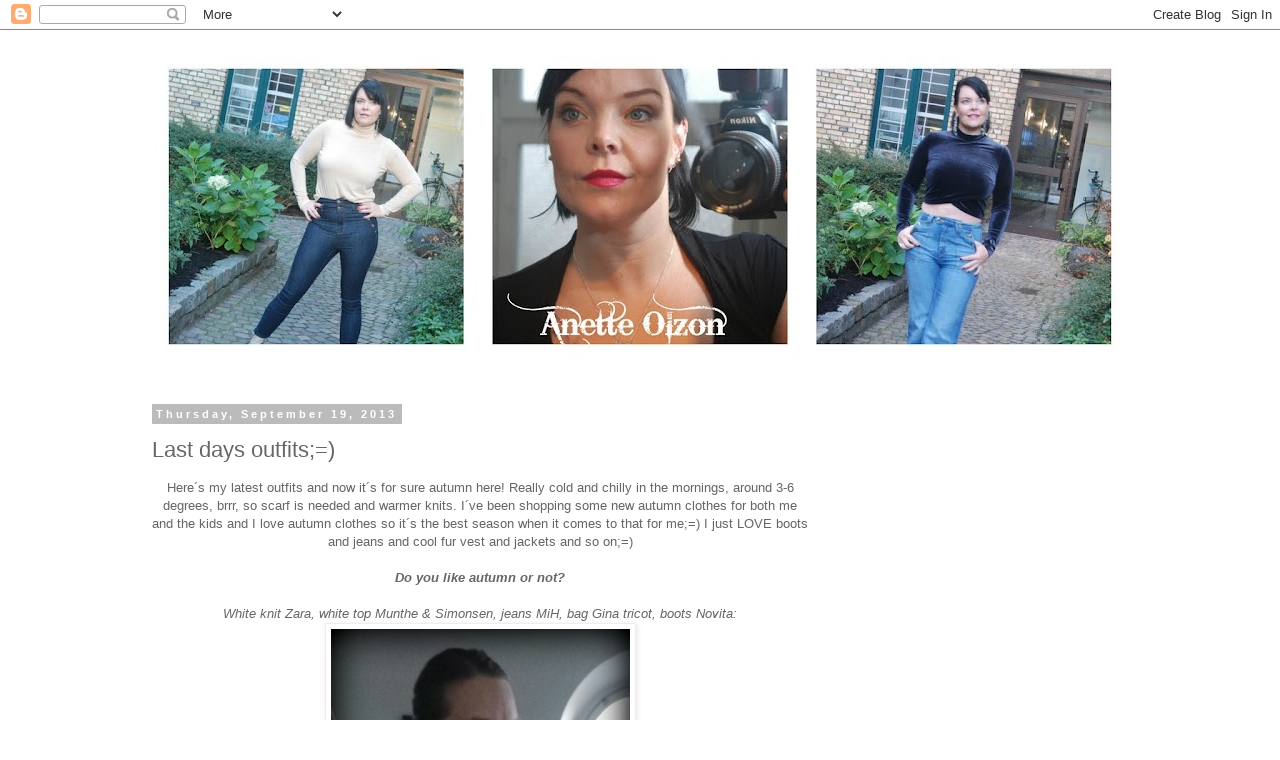

--- FILE ---
content_type: text/html; charset=UTF-8
request_url: https://anetteolzon2.blogspot.com/2013/09/last-days-outfits_19.html?showComment=1379578982329
body_size: 20588
content:
<!DOCTYPE html>
<html class='v2' dir='ltr' lang='en-GB'>
<head>
<link href='https://www.blogger.com/static/v1/widgets/335934321-css_bundle_v2.css' rel='stylesheet' type='text/css'/>
<meta content='width=1100' name='viewport'/>
<meta content='text/html; charset=UTF-8' http-equiv='Content-Type'/>
<meta content='blogger' name='generator'/>
<link href='https://anetteolzon2.blogspot.com/favicon.ico' rel='icon' type='image/x-icon'/>
<link href='http://anetteolzon2.blogspot.com/2013/09/last-days-outfits_19.html' rel='canonical'/>
<link rel="alternate" type="application/atom+xml" title="AnetteOlzon&#180;s blog - Atom" href="https://anetteolzon2.blogspot.com/feeds/posts/default" />
<link rel="alternate" type="application/rss+xml" title="AnetteOlzon&#180;s blog - RSS" href="https://anetteolzon2.blogspot.com/feeds/posts/default?alt=rss" />
<link rel="service.post" type="application/atom+xml" title="AnetteOlzon&#180;s blog - Atom" href="https://www.blogger.com/feeds/775779943618475111/posts/default" />

<link rel="alternate" type="application/atom+xml" title="AnetteOlzon&#180;s blog - Atom" href="https://anetteolzon2.blogspot.com/feeds/2986290561916278692/comments/default" />
<!--Can't find substitution for tag [blog.ieCssRetrofitLinks]-->
<link href='https://blogger.googleusercontent.com/img/b/R29vZ2xl/AVvXsEjZWPyq2YqFSZaX6SRs5PADiusm2P9FjiGr7v071Q8DccciCNSLbAFs3z9S3zxkmURd7TqgT_0DeZBtU6PQyzVy5EiEtxA_vDfjoulIrF-ilibshL9ZsH6jKMeqTWKxPD3TovRtZDAMMpc1/s1600/20130917_084819_resized.JPG' rel='image_src'/>
<meta content='http://anetteolzon2.blogspot.com/2013/09/last-days-outfits_19.html' property='og:url'/>
<meta content='Last days outfits;=)' property='og:title'/>
<meta content=' Here´s my latest outfits and now it´s for sure autumn here! Really cold and chilly in the mornings, around 3-6 degrees, brrr, so scarf is n...' property='og:description'/>
<meta content='https://blogger.googleusercontent.com/img/b/R29vZ2xl/AVvXsEjZWPyq2YqFSZaX6SRs5PADiusm2P9FjiGr7v071Q8DccciCNSLbAFs3z9S3zxkmURd7TqgT_0DeZBtU6PQyzVy5EiEtxA_vDfjoulIrF-ilibshL9ZsH6jKMeqTWKxPD3TovRtZDAMMpc1/w1200-h630-p-k-no-nu/20130917_084819_resized.JPG' property='og:image'/>
<title>AnetteOlzon&#180;s blog: Last days outfits;=)</title>
<style id='page-skin-1' type='text/css'><!--
/*
-----------------------------------------------
Blogger Template Style
Name:     Simple
Designer: Blogger
URL:      www.blogger.com
----------------------------------------------- */
/* Content
----------------------------------------------- */
body {
font: normal normal 12px 'Trebuchet MS', Trebuchet, Verdana, sans-serif;
color: #666666;
background: #ffffff none repeat scroll top left;
padding: 0 0 0 0;
}
html body .region-inner {
min-width: 0;
max-width: 100%;
width: auto;
}
h2 {
font-size: 22px;
}
a:link {
text-decoration:none;
color: #2288bb;
}
a:visited {
text-decoration:none;
color: #888888;
}
a:hover {
text-decoration:underline;
color: #33aaff;
}
.body-fauxcolumn-outer .fauxcolumn-inner {
background: transparent none repeat scroll top left;
_background-image: none;
}
.body-fauxcolumn-outer .cap-top {
position: absolute;
z-index: 1;
height: 400px;
width: 100%;
}
.body-fauxcolumn-outer .cap-top .cap-left {
width: 100%;
background: transparent none repeat-x scroll top left;
_background-image: none;
}
.content-outer {
-moz-box-shadow: 0 0 0 rgba(0, 0, 0, .15);
-webkit-box-shadow: 0 0 0 rgba(0, 0, 0, .15);
-goog-ms-box-shadow: 0 0 0 #333333;
box-shadow: 0 0 0 rgba(0, 0, 0, .15);
margin-bottom: 1px;
}
.content-inner {
padding: 10px 40px;
}
.content-inner {
background-color: #ffffff;
}
/* Header
----------------------------------------------- */
.header-outer {
background: transparent none repeat-x scroll 0 -400px;
_background-image: none;
}
.Header h1 {
font: normal normal 40px 'Trebuchet MS',Trebuchet,Verdana,sans-serif;
color: #000000;
text-shadow: 0 0 0 rgba(0, 0, 0, .2);
}
.Header h1 a {
color: #000000;
}
.Header .description {
font-size: 18px;
color: #000000;
}
.header-inner .Header .titlewrapper {
padding: 22px 0;
}
.header-inner .Header .descriptionwrapper {
padding: 0 0;
}
/* Tabs
----------------------------------------------- */
.tabs-inner .section:first-child {
border-top: 0 solid #dddddd;
}
.tabs-inner .section:first-child ul {
margin-top: -1px;
border-top: 1px solid #dddddd;
border-left: 1px solid #dddddd;
border-right: 1px solid #dddddd;
}
.tabs-inner .widget ul {
background: transparent none repeat-x scroll 0 -800px;
_background-image: none;
border-bottom: 1px solid #dddddd;
margin-top: 0;
margin-left: -30px;
margin-right: -30px;
}
.tabs-inner .widget li a {
display: inline-block;
padding: .6em 1em;
font: normal normal 12px 'Trebuchet MS', Trebuchet, Verdana, sans-serif;
color: #000000;
border-left: 1px solid #ffffff;
border-right: 1px solid #dddddd;
}
.tabs-inner .widget li:first-child a {
border-left: none;
}
.tabs-inner .widget li.selected a, .tabs-inner .widget li a:hover {
color: #000000;
background-color: #eeeeee;
text-decoration: none;
}
/* Columns
----------------------------------------------- */
.main-outer {
border-top: 0 solid transparent;
}
.fauxcolumn-left-outer .fauxcolumn-inner {
border-right: 1px solid transparent;
}
.fauxcolumn-right-outer .fauxcolumn-inner {
border-left: 1px solid transparent;
}
/* Headings
----------------------------------------------- */
div.widget > h2,
div.widget h2.title {
margin: 0 0 1em 0;
font: normal bold 11px 'Trebuchet MS',Trebuchet,Verdana,sans-serif;
color: #000000;
}
/* Widgets
----------------------------------------------- */
.widget .zippy {
color: #999999;
text-shadow: 2px 2px 1px rgba(0, 0, 0, .1);
}
.widget .popular-posts ul {
list-style: none;
}
/* Posts
----------------------------------------------- */
h2.date-header {
font: normal bold 11px Arial, Tahoma, Helvetica, FreeSans, sans-serif;
}
.date-header span {
background-color: #bbbbbb;
color: #ffffff;
padding: 0.4em;
letter-spacing: 3px;
margin: inherit;
}
.main-inner {
padding-top: 35px;
padding-bottom: 65px;
}
.main-inner .column-center-inner {
padding: 0 0;
}
.main-inner .column-center-inner .section {
margin: 0 1em;
}
.post {
margin: 0 0 45px 0;
}
h3.post-title, .comments h4 {
font: normal normal 22px 'Trebuchet MS',Trebuchet,Verdana,sans-serif;
margin: .75em 0 0;
}
.post-body {
font-size: 110%;
line-height: 1.4;
position: relative;
}
.post-body img, .post-body .tr-caption-container, .Profile img, .Image img,
.BlogList .item-thumbnail img {
padding: 2px;
background: #ffffff;
border: 1px solid #eeeeee;
-moz-box-shadow: 1px 1px 5px rgba(0, 0, 0, .1);
-webkit-box-shadow: 1px 1px 5px rgba(0, 0, 0, .1);
box-shadow: 1px 1px 5px rgba(0, 0, 0, .1);
}
.post-body img, .post-body .tr-caption-container {
padding: 5px;
}
.post-body .tr-caption-container {
color: #666666;
}
.post-body .tr-caption-container img {
padding: 0;
background: transparent;
border: none;
-moz-box-shadow: 0 0 0 rgba(0, 0, 0, .1);
-webkit-box-shadow: 0 0 0 rgba(0, 0, 0, .1);
box-shadow: 0 0 0 rgba(0, 0, 0, .1);
}
.post-header {
margin: 0 0 1.5em;
line-height: 1.6;
font-size: 90%;
}
.post-footer {
margin: 20px -2px 0;
padding: 5px 10px;
color: #666666;
background-color: #eeeeee;
border-bottom: 1px solid #eeeeee;
line-height: 1.6;
font-size: 90%;
}
#comments .comment-author {
padding-top: 1.5em;
border-top: 1px solid transparent;
background-position: 0 1.5em;
}
#comments .comment-author:first-child {
padding-top: 0;
border-top: none;
}
.avatar-image-container {
margin: .2em 0 0;
}
#comments .avatar-image-container img {
border: 1px solid #eeeeee;
}
/* Comments
----------------------------------------------- */
.comments .comments-content .icon.blog-author {
background-repeat: no-repeat;
background-image: url([data-uri]);
}
.comments .comments-content .loadmore a {
border-top: 1px solid #999999;
border-bottom: 1px solid #999999;
}
.comments .comment-thread.inline-thread {
background-color: #eeeeee;
}
.comments .continue {
border-top: 2px solid #999999;
}
/* Accents
---------------------------------------------- */
.section-columns td.columns-cell {
border-left: 1px solid transparent;
}
.blog-pager {
background: transparent url(//www.blogblog.com/1kt/simple/paging_dot.png) repeat-x scroll top center;
}
.blog-pager-older-link, .home-link,
.blog-pager-newer-link {
background-color: #ffffff;
padding: 5px;
}
.footer-outer {
border-top: 1px dashed #bbbbbb;
}
/* Mobile
----------------------------------------------- */
body.mobile  {
background-size: auto;
}
.mobile .body-fauxcolumn-outer {
background: transparent none repeat scroll top left;
}
.mobile .body-fauxcolumn-outer .cap-top {
background-size: 100% auto;
}
.mobile .content-outer {
-webkit-box-shadow: 0 0 3px rgba(0, 0, 0, .15);
box-shadow: 0 0 3px rgba(0, 0, 0, .15);
}
.mobile .tabs-inner .widget ul {
margin-left: 0;
margin-right: 0;
}
.mobile .post {
margin: 0;
}
.mobile .main-inner .column-center-inner .section {
margin: 0;
}
.mobile .date-header span {
padding: 0.1em 10px;
margin: 0 -10px;
}
.mobile h3.post-title {
margin: 0;
}
.mobile .blog-pager {
background: transparent none no-repeat scroll top center;
}
.mobile .footer-outer {
border-top: none;
}
.mobile .main-inner, .mobile .footer-inner {
background-color: #ffffff;
}
.mobile-index-contents {
color: #666666;
}
.mobile-link-button {
background-color: #2288bb;
}
.mobile-link-button a:link, .mobile-link-button a:visited {
color: #ffffff;
}
.mobile .tabs-inner .section:first-child {
border-top: none;
}
.mobile .tabs-inner .PageList .widget-content {
background-color: #eeeeee;
color: #000000;
border-top: 1px solid #dddddd;
border-bottom: 1px solid #dddddd;
}
.mobile .tabs-inner .PageList .widget-content .pagelist-arrow {
border-left: 1px solid #dddddd;
}

--></style>
<style id='template-skin-1' type='text/css'><!--
body {
min-width: 1080px;
}
.content-outer, .content-fauxcolumn-outer, .region-inner {
min-width: 1080px;
max-width: 1080px;
_width: 1080px;
}
.main-inner .columns {
padding-left: 0px;
padding-right: 320px;
}
.main-inner .fauxcolumn-center-outer {
left: 0px;
right: 320px;
/* IE6 does not respect left and right together */
_width: expression(this.parentNode.offsetWidth -
parseInt("0px") -
parseInt("320px") + 'px');
}
.main-inner .fauxcolumn-left-outer {
width: 0px;
}
.main-inner .fauxcolumn-right-outer {
width: 320px;
}
.main-inner .column-left-outer {
width: 0px;
right: 100%;
margin-left: -0px;
}
.main-inner .column-right-outer {
width: 320px;
margin-right: -320px;
}
#layout {
min-width: 0;
}
#layout .content-outer {
min-width: 0;
width: 800px;
}
#layout .region-inner {
min-width: 0;
width: auto;
}
body#layout div.add_widget {
padding: 8px;
}
body#layout div.add_widget a {
margin-left: 32px;
}
--></style>
<link href='https://www.blogger.com/dyn-css/authorization.css?targetBlogID=775779943618475111&amp;zx=72d040d3-e1cd-4fbf-bb95-b6393cbc661d' media='none' onload='if(media!=&#39;all&#39;)media=&#39;all&#39;' rel='stylesheet'/><noscript><link href='https://www.blogger.com/dyn-css/authorization.css?targetBlogID=775779943618475111&amp;zx=72d040d3-e1cd-4fbf-bb95-b6393cbc661d' rel='stylesheet'/></noscript>
<meta name='google-adsense-platform-account' content='ca-host-pub-1556223355139109'/>
<meta name='google-adsense-platform-domain' content='blogspot.com'/>

<!-- data-ad-client=ca-pub-9376097928341999 -->

</head>
<body class='loading variant-simplysimple'>
<div class='navbar section' id='navbar' name='Navbar'><div class='widget Navbar' data-version='1' id='Navbar1'><script type="text/javascript">
    function setAttributeOnload(object, attribute, val) {
      if(window.addEventListener) {
        window.addEventListener('load',
          function(){ object[attribute] = val; }, false);
      } else {
        window.attachEvent('onload', function(){ object[attribute] = val; });
      }
    }
  </script>
<div id="navbar-iframe-container"></div>
<script type="text/javascript" src="https://apis.google.com/js/platform.js"></script>
<script type="text/javascript">
      gapi.load("gapi.iframes:gapi.iframes.style.bubble", function() {
        if (gapi.iframes && gapi.iframes.getContext) {
          gapi.iframes.getContext().openChild({
              url: 'https://www.blogger.com/navbar/775779943618475111?po\x3d2986290561916278692\x26origin\x3dhttps://anetteolzon2.blogspot.com',
              where: document.getElementById("navbar-iframe-container"),
              id: "navbar-iframe"
          });
        }
      });
    </script><script type="text/javascript">
(function() {
var script = document.createElement('script');
script.type = 'text/javascript';
script.src = '//pagead2.googlesyndication.com/pagead/js/google_top_exp.js';
var head = document.getElementsByTagName('head')[0];
if (head) {
head.appendChild(script);
}})();
</script>
</div></div>
<div class='body-fauxcolumns'>
<div class='fauxcolumn-outer body-fauxcolumn-outer'>
<div class='cap-top'>
<div class='cap-left'></div>
<div class='cap-right'></div>
</div>
<div class='fauxborder-left'>
<div class='fauxborder-right'></div>
<div class='fauxcolumn-inner'>
</div>
</div>
<div class='cap-bottom'>
<div class='cap-left'></div>
<div class='cap-right'></div>
</div>
</div>
</div>
<div class='content'>
<div class='content-fauxcolumns'>
<div class='fauxcolumn-outer content-fauxcolumn-outer'>
<div class='cap-top'>
<div class='cap-left'></div>
<div class='cap-right'></div>
</div>
<div class='fauxborder-left'>
<div class='fauxborder-right'></div>
<div class='fauxcolumn-inner'>
</div>
</div>
<div class='cap-bottom'>
<div class='cap-left'></div>
<div class='cap-right'></div>
</div>
</div>
</div>
<div class='content-outer'>
<div class='content-cap-top cap-top'>
<div class='cap-left'></div>
<div class='cap-right'></div>
</div>
<div class='fauxborder-left content-fauxborder-left'>
<div class='fauxborder-right content-fauxborder-right'></div>
<div class='content-inner'>
<header>
<div class='header-outer'>
<div class='header-cap-top cap-top'>
<div class='cap-left'></div>
<div class='cap-right'></div>
</div>
<div class='fauxborder-left header-fauxborder-left'>
<div class='fauxborder-right header-fauxborder-right'></div>
<div class='region-inner header-inner'>
<div class='header section' id='header' name='Header'><div class='widget Header' data-version='1' id='Header1'>
<div id='header-inner'>
<a href='https://anetteolzon2.blogspot.com/' style='display: block'>
<img alt='AnetteOlzon´s blog' height='333px; ' id='Header1_headerimg' src='https://blogger.googleusercontent.com/img/b/R29vZ2xl/AVvXsEjmP_oJDmfZcqb-3ChkC8G0BPhgCpWOgJFGh8Z9Jtx7FjdRsVA3D0KFRkHChgEfPfPi2OVth5sN7p40hNgCUUb5srEa8_qNRwVa_EmZDZhvypqm6yg1gd4IZXIyB98Hi0C032u177BErIA/s1000-r/blogheadernov162015.jpg' style='display: block' width='1000px; '/>
</a>
</div>
</div></div>
</div>
</div>
<div class='header-cap-bottom cap-bottom'>
<div class='cap-left'></div>
<div class='cap-right'></div>
</div>
</div>
</header>
<div class='tabs-outer'>
<div class='tabs-cap-top cap-top'>
<div class='cap-left'></div>
<div class='cap-right'></div>
</div>
<div class='fauxborder-left tabs-fauxborder-left'>
<div class='fauxborder-right tabs-fauxborder-right'></div>
<div class='region-inner tabs-inner'>
<div class='tabs no-items section' id='crosscol' name='Cross-column'></div>
<div class='tabs no-items section' id='crosscol-overflow' name='Cross-Column 2'></div>
</div>
</div>
<div class='tabs-cap-bottom cap-bottom'>
<div class='cap-left'></div>
<div class='cap-right'></div>
</div>
</div>
<div class='main-outer'>
<div class='main-cap-top cap-top'>
<div class='cap-left'></div>
<div class='cap-right'></div>
</div>
<div class='fauxborder-left main-fauxborder-left'>
<div class='fauxborder-right main-fauxborder-right'></div>
<div class='region-inner main-inner'>
<div class='columns fauxcolumns'>
<div class='fauxcolumn-outer fauxcolumn-center-outer'>
<div class='cap-top'>
<div class='cap-left'></div>
<div class='cap-right'></div>
</div>
<div class='fauxborder-left'>
<div class='fauxborder-right'></div>
<div class='fauxcolumn-inner'>
</div>
</div>
<div class='cap-bottom'>
<div class='cap-left'></div>
<div class='cap-right'></div>
</div>
</div>
<div class='fauxcolumn-outer fauxcolumn-left-outer'>
<div class='cap-top'>
<div class='cap-left'></div>
<div class='cap-right'></div>
</div>
<div class='fauxborder-left'>
<div class='fauxborder-right'></div>
<div class='fauxcolumn-inner'>
</div>
</div>
<div class='cap-bottom'>
<div class='cap-left'></div>
<div class='cap-right'></div>
</div>
</div>
<div class='fauxcolumn-outer fauxcolumn-right-outer'>
<div class='cap-top'>
<div class='cap-left'></div>
<div class='cap-right'></div>
</div>
<div class='fauxborder-left'>
<div class='fauxborder-right'></div>
<div class='fauxcolumn-inner'>
</div>
</div>
<div class='cap-bottom'>
<div class='cap-left'></div>
<div class='cap-right'></div>
</div>
</div>
<!-- corrects IE6 width calculation -->
<div class='columns-inner'>
<div class='column-center-outer'>
<div class='column-center-inner'>
<div class='main section' id='main' name='Main'><div class='widget Blog' data-version='1' id='Blog1'>
<div class='blog-posts hfeed'>

          <div class="date-outer">
        
<h2 class='date-header'><span>Thursday, September 19, 2013</span></h2>

          <div class="date-posts">
        
<div class='post-outer'>
<div class='post hentry uncustomized-post-template' itemprop='blogPost' itemscope='itemscope' itemtype='http://schema.org/BlogPosting'>
<meta content='https://blogger.googleusercontent.com/img/b/R29vZ2xl/AVvXsEjZWPyq2YqFSZaX6SRs5PADiusm2P9FjiGr7v071Q8DccciCNSLbAFs3z9S3zxkmURd7TqgT_0DeZBtU6PQyzVy5EiEtxA_vDfjoulIrF-ilibshL9ZsH6jKMeqTWKxPD3TovRtZDAMMpc1/s1600/20130917_084819_resized.JPG' itemprop='image_url'/>
<meta content='775779943618475111' itemprop='blogId'/>
<meta content='2986290561916278692' itemprop='postId'/>
<a name='2986290561916278692'></a>
<h3 class='post-title entry-title' itemprop='name'>
Last days outfits;=)
</h3>
<div class='post-header'>
<div class='post-header-line-1'></div>
</div>
<div class='post-body entry-content' id='post-body-2986290561916278692' itemprop='description articleBody'>
<div style="text-align: center;">
Here&#180;s my latest outfits and now it&#180;s for sure autumn here! Really cold and chilly in the mornings, around 3-6 degrees, brrr, so scarf is needed and warmer knits. I&#180;ve been shopping some new autumn clothes for both me and the kids and I love autumn clothes so it&#180;s the best season when it comes to that for me;=) I just LOVE boots and jeans and cool fur vest and jackets and so on;=)</div>
<div style="text-align: center;">
<br /></div>
<div style="text-align: center;">
<b><i>Do you like autumn or not?</i></b></div>
<div style="text-align: center;">
<br /></div>
<div style="text-align: center;">
<i>White knit Zara, white top Munthe &amp; Simonsen, jeans MiH, bag Gina tricot, boots Novita:</i></div>
<div class="separator" style="clear: both; text-align: center;">
<a href="https://blogger.googleusercontent.com/img/b/R29vZ2xl/AVvXsEjZWPyq2YqFSZaX6SRs5PADiusm2P9FjiGr7v071Q8DccciCNSLbAFs3z9S3zxkmURd7TqgT_0DeZBtU6PQyzVy5EiEtxA_vDfjoulIrF-ilibshL9ZsH6jKMeqTWKxPD3TovRtZDAMMpc1/s1600/20130917_084819_resized.JPG" imageanchor="1" style="margin-left: 1em; margin-right: 1em;"><img border="0" src="https://blogger.googleusercontent.com/img/b/R29vZ2xl/AVvXsEjZWPyq2YqFSZaX6SRs5PADiusm2P9FjiGr7v071Q8DccciCNSLbAFs3z9S3zxkmURd7TqgT_0DeZBtU6PQyzVy5EiEtxA_vDfjoulIrF-ilibshL9ZsH6jKMeqTWKxPD3TovRtZDAMMpc1/s1600/20130917_084819_resized.JPG" /></a></div>
<div style="text-align: center;">
<br /></div>
<div class="separator" style="clear: both; text-align: center;">
<a href="https://blogger.googleusercontent.com/img/b/R29vZ2xl/AVvXsEiP7yaxmlPeqYM2M8SqjnVIbU3EQoPMVD90Bf1qBn2TiKvvUFCJX6g9nWgbbzlGwWJxnCg_s09lNlDlZxe4Cy-7dHQ6UWyZinJr5M6vgFSEMLYisZeLQL70Y318weX8tGJP0gHOhV6Gkmt_/s1600/20130917_084827_resized.JPG" imageanchor="1" style="margin-left: 1em; margin-right: 1em;"><img border="0" src="https://blogger.googleusercontent.com/img/b/R29vZ2xl/AVvXsEiP7yaxmlPeqYM2M8SqjnVIbU3EQoPMVD90Bf1qBn2TiKvvUFCJX6g9nWgbbzlGwWJxnCg_s09lNlDlZxe4Cy-7dHQ6UWyZinJr5M6vgFSEMLYisZeLQL70Y318weX8tGJP0gHOhV6Gkmt_/s1600/20130917_084827_resized.JPG" /></a></div>
<div style="text-align: center;">
<br /></div>
<div class="separator" style="clear: both; text-align: center;">
<a href="https://blogger.googleusercontent.com/img/b/R29vZ2xl/AVvXsEguXOZXd2EdCvPq9KV9mSkWHGGoTvrqbgTAZq2uUJv5SnYG2wQ0CynZusaQC2TpYgymGp0R_ejqS9_hIHE0fVid8B4pWfvoO7FAD9d4OMqdTAflhhQVtqdOCceIv_RvOTx5pUoFNDPjjFOp/s1600/20130917_084830_resized.JPG" imageanchor="1" style="margin-left: 1em; margin-right: 1em;"><img border="0" height="640" src="https://blogger.googleusercontent.com/img/b/R29vZ2xl/AVvXsEguXOZXd2EdCvPq9KV9mSkWHGGoTvrqbgTAZq2uUJv5SnYG2wQ0CynZusaQC2TpYgymGp0R_ejqS9_hIHE0fVid8B4pWfvoO7FAD9d4OMqdTAflhhQVtqdOCceIv_RvOTx5pUoFNDPjjFOp/s640/20130917_084830_resized.JPG" width="604" /></a></div>
<div style="text-align: center;">
<br /></div>
<div class="separator" style="clear: both; text-align: center;">
<a href="https://blogger.googleusercontent.com/img/b/R29vZ2xl/AVvXsEg5INvLD-sAWetKsDafkchpg0j2d7oi85Dq41OdVNBZhODpzFDHkUeuBsc1Vq1c3Mg1ghVIMDKQ3oBncXmNWk7Fa8U1m1L5SFmBkkgPZJCdssqz0xYS4hyphenhyphenJIypFeD0hE7ehnb7-y_nS-YUj/s1600/20130917_084834_resized.JPG" imageanchor="1" style="margin-left: 1em; margin-right: 1em;"><img border="0" src="https://blogger.googleusercontent.com/img/b/R29vZ2xl/AVvXsEg5INvLD-sAWetKsDafkchpg0j2d7oi85Dq41OdVNBZhODpzFDHkUeuBsc1Vq1c3Mg1ghVIMDKQ3oBncXmNWk7Fa8U1m1L5SFmBkkgPZJCdssqz0xYS4hyphenhyphenJIypFeD0hE7ehnb7-y_nS-YUj/s1600/20130917_084834_resized.JPG" /></a></div>
<div style="text-align: center;">
<br /></div>
<div style="text-align: center;">
<i>Silver cardigan Zara, cordoroy jeans JBrand. scarf Topshop, boots Novita:</i></div>
<div class="separator" style="clear: both; text-align: center;">
<a href="https://blogger.googleusercontent.com/img/b/R29vZ2xl/AVvXsEjqeJ-eaoE8ZcIAwdN7E5VBU0ntAr34LQ2eT-aniKKLqIRi5KtQa6oeGkJVvnIyBNdcB1yO8WAei8zJlg8YeQZaSZm5bomy6_YZ1t8UWQO5YiSwJi0xizD4yWUYgmkmgDOUpwuDZAMMqRbW/s1600/20130918_085354_resized-1.JPG" imageanchor="1" style="margin-left: 1em; margin-right: 1em;"><img border="0" src="https://blogger.googleusercontent.com/img/b/R29vZ2xl/AVvXsEjqeJ-eaoE8ZcIAwdN7E5VBU0ntAr34LQ2eT-aniKKLqIRi5KtQa6oeGkJVvnIyBNdcB1yO8WAei8zJlg8YeQZaSZm5bomy6_YZ1t8UWQO5YiSwJi0xizD4yWUYgmkmgDOUpwuDZAMMqRbW/s1600/20130918_085354_resized-1.JPG" /></a></div>
<div style="text-align: center;">
<br /></div>
<div class="separator" style="clear: both; text-align: center;">
<a href="https://blogger.googleusercontent.com/img/b/R29vZ2xl/AVvXsEhzjCe_CAFG-BXS_ViK9LXG10mILBqvDJclKgubuHzEKDt4ADqsc_HS4b4y8eLnkk4N-SccPzaI_1411tiMlKeSWVuxcsv1EcOHBE9km3KoNSrQHDQrQD83xUhy9huYlAVr9x1QCCglYPJp/s1600/20130918_085410_resized.JPG" imageanchor="1" style="margin-left: 1em; margin-right: 1em;"><img border="0" src="https://blogger.googleusercontent.com/img/b/R29vZ2xl/AVvXsEhzjCe_CAFG-BXS_ViK9LXG10mILBqvDJclKgubuHzEKDt4ADqsc_HS4b4y8eLnkk4N-SccPzaI_1411tiMlKeSWVuxcsv1EcOHBE9km3KoNSrQHDQrQD83xUhy9huYlAVr9x1QCCglYPJp/s1600/20130918_085410_resized.JPG" /></a></div>
<div style="text-align: center;">
<br /></div>
<div class="separator" style="clear: both; text-align: center;">
<a href="https://blogger.googleusercontent.com/img/b/R29vZ2xl/AVvXsEiUweUkyjbVyE-DDeu-6b-UecFs5cnxkzfOGcoOynzyIK9djH6ac3rNITjG-An4DLNs-xMtQ9E70LkVwk9r2k17kDOc2mOcJGVhAzRDUIIwhLnIE79kQYCsmV-tbWWwJXOwDT-FnYDlcuPd/s1600/20130918_085427_resized.JPG" imageanchor="1" style="margin-left: 1em; margin-right: 1em;"><img border="0" src="https://blogger.googleusercontent.com/img/b/R29vZ2xl/AVvXsEiUweUkyjbVyE-DDeu-6b-UecFs5cnxkzfOGcoOynzyIK9djH6ac3rNITjG-An4DLNs-xMtQ9E70LkVwk9r2k17kDOc2mOcJGVhAzRDUIIwhLnIE79kQYCsmV-tbWWwJXOwDT-FnYDlcuPd/s1600/20130918_085427_resized.JPG" /></a></div>
<div class="separator" style="clear: both; text-align: center;">
<br /></div>
<div style="text-align: center;">
<i>Blazer Dolce &amp; Gabbana, scarf Topshop, cordoroy jeans JBrand, boots Novita:</i></div>
<div class="separator" style="clear: both; text-align: center;">
<a href="https://blogger.googleusercontent.com/img/b/R29vZ2xl/AVvXsEhzNFYoVXh4yCRx6oZXqKIVj9APAayOEki_WmnUIF9x05MGXvLiYCUTdhbQl4EmLURWwkSQNafJn55RGutfrIuVVJKbaWDQGGjaH6xuFj_D4z4RChPTWxSYHm5yRwdOobOpqKTxGACKGuGK/s1600/20130918_143759_resized.JPG" imageanchor="1" style="margin-left: 1em; margin-right: 1em;"><img border="0" src="https://blogger.googleusercontent.com/img/b/R29vZ2xl/AVvXsEhzNFYoVXh4yCRx6oZXqKIVj9APAayOEki_WmnUIF9x05MGXvLiYCUTdhbQl4EmLURWwkSQNafJn55RGutfrIuVVJKbaWDQGGjaH6xuFj_D4z4RChPTWxSYHm5yRwdOobOpqKTxGACKGuGK/s1600/20130918_143759_resized.JPG" /></a></div>
<div style="text-align: center;">
<br /></div>
<div class="separator" style="clear: both; text-align: center;">
<a href="https://blogger.googleusercontent.com/img/b/R29vZ2xl/AVvXsEjG2yeYwWy3KzDgmSU7N5PeH90je7ArNH7AQaCQjRHYvMGTf4rTNOOxk1jaaDekjhqvA1Jm7WpK3rRQK8081lcPnubsILvFA1HIbPm5PpMXlln6VkQmqh0eCqFYIo6ojjsxE2cV-6hthOiw/s1600/20130918_143803_resized.JPG" imageanchor="1" style="margin-left: 1em; margin-right: 1em;"><img border="0" src="https://blogger.googleusercontent.com/img/b/R29vZ2xl/AVvXsEjG2yeYwWy3KzDgmSU7N5PeH90je7ArNH7AQaCQjRHYvMGTf4rTNOOxk1jaaDekjhqvA1Jm7WpK3rRQK8081lcPnubsILvFA1HIbPm5PpMXlln6VkQmqh0eCqFYIo6ojjsxE2cV-6hthOiw/s1600/20130918_143803_resized.JPG" /></a></div>
<div style="text-align: center;">
<br /></div>
<div style='clear: both;'></div>
</div>
<div class='post-footer'>
<div class='post-footer-line post-footer-line-1'>
<span class='post-author vcard'>
Posted by
<span class='fn' itemprop='author' itemscope='itemscope' itemtype='http://schema.org/Person'>
<span itemprop='name'>Unknown</span>
</span>
</span>
<span class='post-timestamp'>
at
<meta content='http://anetteolzon2.blogspot.com/2013/09/last-days-outfits_19.html' itemprop='url'/>
<a class='timestamp-link' href='https://anetteolzon2.blogspot.com/2013/09/last-days-outfits_19.html' rel='bookmark' title='permanent link'><abbr class='published' itemprop='datePublished' title='2013-09-19T10:01:00+02:00'>10:01</abbr></a>
</span>
<span class='post-comment-link'>
</span>
<span class='post-icons'>
<span class='item-action'>
<a href='https://www.blogger.com/email-post/775779943618475111/2986290561916278692' title='Email Post'>
<img alt='' class='icon-action' height='13' src='https://resources.blogblog.com/img/icon18_email.gif' width='18'/>
</a>
</span>
<span class='item-control blog-admin pid-36660111'>
<a href='https://www.blogger.com/post-edit.g?blogID=775779943618475111&postID=2986290561916278692&from=pencil' title='Edit Post'>
<img alt='' class='icon-action' height='18' src='https://resources.blogblog.com/img/icon18_edit_allbkg.gif' width='18'/>
</a>
</span>
</span>
<div class='post-share-buttons goog-inline-block'>
<a class='goog-inline-block share-button sb-email' href='https://www.blogger.com/share-post.g?blogID=775779943618475111&postID=2986290561916278692&target=email' target='_blank' title='Email This'><span class='share-button-link-text'>Email This</span></a><a class='goog-inline-block share-button sb-blog' href='https://www.blogger.com/share-post.g?blogID=775779943618475111&postID=2986290561916278692&target=blog' onclick='window.open(this.href, "_blank", "height=270,width=475"); return false;' target='_blank' title='BlogThis!'><span class='share-button-link-text'>BlogThis!</span></a><a class='goog-inline-block share-button sb-twitter' href='https://www.blogger.com/share-post.g?blogID=775779943618475111&postID=2986290561916278692&target=twitter' target='_blank' title='Share to X'><span class='share-button-link-text'>Share to X</span></a><a class='goog-inline-block share-button sb-facebook' href='https://www.blogger.com/share-post.g?blogID=775779943618475111&postID=2986290561916278692&target=facebook' onclick='window.open(this.href, "_blank", "height=430,width=640"); return false;' target='_blank' title='Share to Facebook'><span class='share-button-link-text'>Share to Facebook</span></a><a class='goog-inline-block share-button sb-pinterest' href='https://www.blogger.com/share-post.g?blogID=775779943618475111&postID=2986290561916278692&target=pinterest' target='_blank' title='Share to Pinterest'><span class='share-button-link-text'>Share to Pinterest</span></a>
</div>
</div>
<div class='post-footer-line post-footer-line-2'>
<span class='post-labels'>
</span>
</div>
<div class='post-footer-line post-footer-line-3'>
<span class='post-location'>
</span>
</div>
</div>
</div>
<div class='comments' id='comments'>
<a name='comments'></a>
<h4>15 comments:</h4>
<div id='Blog1_comments-block-wrapper'>
<dl class='avatar-comment-indent' id='comments-block'>
<dt class='comment-author ' id='c2266223717903185701'>
<a name='c2266223717903185701'></a>
<div class="avatar-image-container vcard"><span dir="ltr"><a href="https://www.blogger.com/profile/06266921370979214092" target="" rel="nofollow" onclick="" class="avatar-hovercard" id="av-2266223717903185701-06266921370979214092"><img src="https://resources.blogblog.com/img/blank.gif" width="35" height="35" class="delayLoad" style="display: none;" longdesc="//blogger.googleusercontent.com/img/b/R29vZ2xl/AVvXsEh37FfRVdTDY6fXYvEQmbOJJUdQ0nPeOiJVZ63WnRc6Ue_twBuHsE-9a-2aMm7sglifSyu8qtqNBX8kFknd7VN7vyATG-EtK-lTPfr6iLayOC-R3wthBHxbTWiEexrD8w/s45-c/*" alt="" title="Meghan H.">

<noscript><img src="//blogger.googleusercontent.com/img/b/R29vZ2xl/AVvXsEh37FfRVdTDY6fXYvEQmbOJJUdQ0nPeOiJVZ63WnRc6Ue_twBuHsE-9a-2aMm7sglifSyu8qtqNBX8kFknd7VN7vyATG-EtK-lTPfr6iLayOC-R3wthBHxbTWiEexrD8w/s45-c/*" width="35" height="35" class="photo" alt=""></noscript></a></span></div>
<a href='https://www.blogger.com/profile/06266921370979214092' rel='nofollow'>Meghan H.</a>
said...
</dt>
<dd class='comment-body' id='Blog1_cmt-2266223717903185701'>
<p>
Middle of spring in Australia and I&#39;m still bloody freezing, unfortunately seems to be partly that I&#39;m just too ill to warm up much, but hopefully next  Thursday is a beautiful day for my 21st birthday. <br /><br />Is it starting to cool down heaps in Sweden? <br /><br />Have a lovely day Anette xx
</p>
</dd>
<dd class='comment-footer'>
<span class='comment-timestamp'>
<a href='https://anetteolzon2.blogspot.com/2013/09/last-days-outfits_19.html?showComment=1379578982329#c2266223717903185701' title='comment permalink'>
19 September 2013 at 10:23
</a>
<span class='item-control blog-admin pid-2111697055'>
<a class='comment-delete' href='https://www.blogger.com/comment/delete/775779943618475111/2266223717903185701' title='Delete Comment'>
<img src='https://resources.blogblog.com/img/icon_delete13.gif'/>
</a>
</span>
</span>
</dd>
<dt class='comment-author ' id='c8243193614967811364'>
<a name='c8243193614967811364'></a>
<div class="avatar-image-container vcard"><span dir="ltr"><a href="https://www.blogger.com/profile/16995419249144856356" target="" rel="nofollow" onclick="" class="avatar-hovercard" id="av-8243193614967811364-16995419249144856356"><img src="https://resources.blogblog.com/img/blank.gif" width="35" height="35" class="delayLoad" style="display: none;" longdesc="//blogger.googleusercontent.com/img/b/R29vZ2xl/AVvXsEgVfgpcHqMZMjwRJF0xwVn-6tPYrGfx_GKGLCnAEAb-U3AvIy4dZljsWzHvceSyEvOLS6-T6eLJfVd8bkCPldiRir4euBwkuMRCDp4sUNzYz6FDN59UqNOaNvyFxyNB3rQ/s45-c/*" alt="" title="The One Who Should Die">

<noscript><img src="//blogger.googleusercontent.com/img/b/R29vZ2xl/AVvXsEgVfgpcHqMZMjwRJF0xwVn-6tPYrGfx_GKGLCnAEAb-U3AvIy4dZljsWzHvceSyEvOLS6-T6eLJfVd8bkCPldiRir4euBwkuMRCDp4sUNzYz6FDN59UqNOaNvyFxyNB3rQ/s45-c/*" width="35" height="35" class="photo" alt=""></noscript></a></span></div>
<a href='https://www.blogger.com/profile/16995419249144856356' rel='nofollow'>The One Who Should Die</a>
said...
</dt>
<dd class='comment-body' id='Blog1_cmt-8243193614967811364'>
<p>
I like Autumn! It&#39;s cosy to wear cardigans and sweaters :)
</p>
</dd>
<dd class='comment-footer'>
<span class='comment-timestamp'>
<a href='https://anetteolzon2.blogspot.com/2013/09/last-days-outfits_19.html?showComment=1379589488599#c8243193614967811364' title='comment permalink'>
19 September 2013 at 13:18
</a>
<span class='item-control blog-admin pid-58235658'>
<a class='comment-delete' href='https://www.blogger.com/comment/delete/775779943618475111/8243193614967811364' title='Delete Comment'>
<img src='https://resources.blogblog.com/img/icon_delete13.gif'/>
</a>
</span>
</span>
</dd>
<dt class='comment-author ' id='c7849615588871149432'>
<a name='c7849615588871149432'></a>
<div class="avatar-image-container avatar-stock"><span dir="ltr"><a href="https://www.blogger.com/profile/01381903391030427521" target="" rel="nofollow" onclick="" class="avatar-hovercard" id="av-7849615588871149432-01381903391030427521"><img src="//www.blogger.com/img/blogger_logo_round_35.png" width="35" height="35" alt="" title="Unknown">

</a></span></div>
<a href='https://www.blogger.com/profile/01381903391030427521' rel='nofollow'>Unknown</a>
said...
</dt>
<dd class='comment-body' id='Blog1_cmt-7849615588871149432'>
<p>
Here in my city is cold weather, windy and rainy, so autumn is come! <br />I love autumn because I was born in November ;) Also I love to walk by the forest in the autumn: trees in a golden foliage, mushrooms, lovely weather, birdsong - what can be better? :)<br />Enjoy this day!
</p>
</dd>
<dd class='comment-footer'>
<span class='comment-timestamp'>
<a href='https://anetteolzon2.blogspot.com/2013/09/last-days-outfits_19.html?showComment=1379591306200#c7849615588871149432' title='comment permalink'>
19 September 2013 at 13:48
</a>
<span class='item-control blog-admin pid-1999942334'>
<a class='comment-delete' href='https://www.blogger.com/comment/delete/775779943618475111/7849615588871149432' title='Delete Comment'>
<img src='https://resources.blogblog.com/img/icon_delete13.gif'/>
</a>
</span>
</span>
</dd>
<dt class='comment-author ' id='c8714476750081880654'>
<a name='c8714476750081880654'></a>
<div class="avatar-image-container avatar-stock"><span dir="ltr"><a href="https://www.blogger.com/profile/01054449901142276230" target="" rel="nofollow" onclick="" class="avatar-hovercard" id="av-8714476750081880654-01054449901142276230"><img src="//www.blogger.com/img/blogger_logo_round_35.png" width="35" height="35" alt="" title="Lina">

</a></span></div>
<a href='https://www.blogger.com/profile/01054449901142276230' rel='nofollow'>Lina</a>
said...
</dt>
<dd class='comment-body' id='Blog1_cmt-8714476750081880654'>
<p>
Good morning!  I love fall, it is my favorite season.  Right now in New York e weather is perfect, sunny and 70 degrees F.  If you ever visit NY again i highly recommend you come in September or October; the weather is perfect in those months and you can walk in the park and see all the leaves turning colors!  <br /><br />Xoxo,<br />Lina
</p>
</dd>
<dd class='comment-footer'>
<span class='comment-timestamp'>
<a href='https://anetteolzon2.blogspot.com/2013/09/last-days-outfits_19.html?showComment=1379591848496#c8714476750081880654' title='comment permalink'>
19 September 2013 at 13:57
</a>
<span class='item-control blog-admin pid-597221611'>
<a class='comment-delete' href='https://www.blogger.com/comment/delete/775779943618475111/8714476750081880654' title='Delete Comment'>
<img src='https://resources.blogblog.com/img/icon_delete13.gif'/>
</a>
</span>
</span>
</dd>
<dt class='comment-author ' id='c1130233957737025'>
<a name='c1130233957737025'></a>
<div class="avatar-image-container vcard"><span dir="ltr"><a href="https://www.blogger.com/profile/01829805548284706437" target="" rel="nofollow" onclick="" class="avatar-hovercard" id="av-1130233957737025-01829805548284706437"><img src="https://resources.blogblog.com/img/blank.gif" width="35" height="35" class="delayLoad" style="display: none;" longdesc="//blogger.googleusercontent.com/img/b/R29vZ2xl/AVvXsEh0S1o_75WYjkpYxI8sO3_lgidyPc2JIv5RGBtAtLJKu8f1sjtMaJY246roujsV4gEJMPMp9zzFvEyRx7IpXw9D1aXZCEQLjznCrgljTarP9AhkNIO3njia_iGnf6VXM10/s45-c/P_20180422_142811_BF.jpg" alt="" title="Vinga">

<noscript><img src="//blogger.googleusercontent.com/img/b/R29vZ2xl/AVvXsEh0S1o_75WYjkpYxI8sO3_lgidyPc2JIv5RGBtAtLJKu8f1sjtMaJY246roujsV4gEJMPMp9zzFvEyRx7IpXw9D1aXZCEQLjznCrgljTarP9AhkNIO3njia_iGnf6VXM10/s45-c/P_20180422_142811_BF.jpg" width="35" height="35" class="photo" alt=""></noscript></a></span></div>
<a href='https://www.blogger.com/profile/01829805548284706437' rel='nofollow'>Vinga</a>
said...
</dt>
<dd class='comment-body' id='Blog1_cmt-1130233957737025'>
<p>
Hi Nettie :)<br /><br />Yeah I like autumn... but in colors ;) Is really cold and rainy here. Every morning I have a problem with going out with daughter to preschool ;)And she has a problem with getting up ;)<br /><br />Take care ,hold on nice and warm :) 
</p>
</dd>
<dd class='comment-footer'>
<span class='comment-timestamp'>
<a href='https://anetteolzon2.blogspot.com/2013/09/last-days-outfits_19.html?showComment=1379591911381#c1130233957737025' title='comment permalink'>
19 September 2013 at 13:58
</a>
<span class='item-control blog-admin pid-339637378'>
<a class='comment-delete' href='https://www.blogger.com/comment/delete/775779943618475111/1130233957737025' title='Delete Comment'>
<img src='https://resources.blogblog.com/img/icon_delete13.gif'/>
</a>
</span>
</span>
</dd>
<dt class='comment-author ' id='c4148996390850765301'>
<a name='c4148996390850765301'></a>
<div class="avatar-image-container vcard"><span dir="ltr"><a href="https://www.blogger.com/profile/11655153077589777616" target="" rel="nofollow" onclick="" class="avatar-hovercard" id="av-4148996390850765301-11655153077589777616"><img src="https://resources.blogblog.com/img/blank.gif" width="35" height="35" class="delayLoad" style="display: none;" longdesc="//blogger.googleusercontent.com/img/b/R29vZ2xl/AVvXsEhM3XW8Ffi8VfPAibJl6F7L7DQ13KNgcDeyw0XlCk2lB5qbiNxcUvBgf5MM51iKQeTfi-Ylc8PIEa2ZK_WMAA2ve91Moat7ThNUbh55C3yvsYBb9Ny1SmG2hw1yyhPAWA/s45-c/120.jpg" alt="" title="emily">

<noscript><img src="//blogger.googleusercontent.com/img/b/R29vZ2xl/AVvXsEhM3XW8Ffi8VfPAibJl6F7L7DQ13KNgcDeyw0XlCk2lB5qbiNxcUvBgf5MM51iKQeTfi-Ylc8PIEa2ZK_WMAA2ve91Moat7ThNUbh55C3yvsYBb9Ny1SmG2hw1yyhPAWA/s45-c/120.jpg" width="35" height="35" class="photo" alt=""></noscript></a></span></div>
<a href='https://www.blogger.com/profile/11655153077589777616' rel='nofollow'>emily</a>
said...
</dt>
<dd class='comment-body' id='Blog1_cmt-4148996390850765301'>
<p>
I&#39;m not particularly fond of autumn. It&#39;s nice to be able to wear cozy sweaters and boots and stuff but usually when it&#39;s colder outside it means inside the university (where I attend) will be super warm. Which makes it uncomfortable to walk between classes! You get so warm and sweaty and by the time you get to class you really regret wearing that cozy sweater :-)<br />
</p>
</dd>
<dd class='comment-footer'>
<span class='comment-timestamp'>
<a href='https://anetteolzon2.blogspot.com/2013/09/last-days-outfits_19.html?showComment=1379594330971#c4148996390850765301' title='comment permalink'>
19 September 2013 at 14:38
</a>
<span class='item-control blog-admin pid-826598222'>
<a class='comment-delete' href='https://www.blogger.com/comment/delete/775779943618475111/4148996390850765301' title='Delete Comment'>
<img src='https://resources.blogblog.com/img/icon_delete13.gif'/>
</a>
</span>
</span>
</dd>
<dt class='comment-author ' id='c3781409283622367585'>
<a name='c3781409283622367585'></a>
<div class="avatar-image-container avatar-stock"><span dir="ltr"><a href="https://www.blogger.com/profile/12766179693568794599" target="" rel="nofollow" onclick="" class="avatar-hovercard" id="av-3781409283622367585-12766179693568794599"><img src="//www.blogger.com/img/blogger_logo_round_35.png" width="35" height="35" alt="" title="Lucinda">

</a></span></div>
<a href='https://www.blogger.com/profile/12766179693568794599' rel='nofollow'>Lucinda</a>
said...
</dt>
<dd class='comment-body' id='Blog1_cmt-3781409283622367585'>
<p>
I also love autumn most because it&#39;s the time when it stops being so damn hot (I live in the south of France...) and that&#39;s when you start wearing comfortable sweaters again. Also, it means that Christmas is not so far... :P<br /><br />But what I like most about this season is the warm colours of the landscape and the trees, they can be so beautiful, so red and orange! <br /><br />AND, it&#39;s the season of mushrooms, and even though I only picked mushrooms once in my life I just loved walking in the forest to find some treasures and eat them afterwards (and of course, they were edible, haha)
</p>
</dd>
<dd class='comment-footer'>
<span class='comment-timestamp'>
<a href='https://anetteolzon2.blogspot.com/2013/09/last-days-outfits_19.html?showComment=1379604883443#c3781409283622367585' title='comment permalink'>
19 September 2013 at 17:34
</a>
<span class='item-control blog-admin pid-1973242856'>
<a class='comment-delete' href='https://www.blogger.com/comment/delete/775779943618475111/3781409283622367585' title='Delete Comment'>
<img src='https://resources.blogblog.com/img/icon_delete13.gif'/>
</a>
</span>
</span>
</dd>
<dt class='comment-author ' id='c102244841632338639'>
<a name='c102244841632338639'></a>
<div class="avatar-image-container avatar-stock"><span dir="ltr"><img src="//resources.blogblog.com/img/blank.gif" width="35" height="35" alt="" title="Anonymous">

</span></div>
Anonymous
said...
</dt>
<dd class='comment-body' id='Blog1_cmt-102244841632338639'>
<p>
I love Autumn!! The smells, the colors, the weather...everything.  The anticipation of a winter wonderland. <br /><br />:) 
</p>
</dd>
<dd class='comment-footer'>
<span class='comment-timestamp'>
<a href='https://anetteolzon2.blogspot.com/2013/09/last-days-outfits_19.html?showComment=1379609616726#c102244841632338639' title='comment permalink'>
19 September 2013 at 18:53
</a>
<span class='item-control blog-admin pid-3852837'>
<a class='comment-delete' href='https://www.blogger.com/comment/delete/775779943618475111/102244841632338639' title='Delete Comment'>
<img src='https://resources.blogblog.com/img/icon_delete13.gif'/>
</a>
</span>
</span>
</dd>
<dt class='comment-author ' id='c1101355053849004038'>
<a name='c1101355053849004038'></a>
<div class="avatar-image-container vcard"><span dir="ltr"><a href="https://www.blogger.com/profile/04851574434604986359" target="" rel="nofollow" onclick="" class="avatar-hovercard" id="av-1101355053849004038-04851574434604986359"><img src="https://resources.blogblog.com/img/blank.gif" width="35" height="35" class="delayLoad" style="display: none;" longdesc="//2.bp.blogspot.com/-JSwlXwLV21w/UVbnbEYxdiI/AAAAAAAABms/1eVE0qlxzno/s35/IMG_7496.JPG" alt="" title="Dalma">

<noscript><img src="//2.bp.blogspot.com/-JSwlXwLV21w/UVbnbEYxdiI/AAAAAAAABms/1eVE0qlxzno/s35/IMG_7496.JPG" width="35" height="35" class="photo" alt=""></noscript></a></span></div>
<a href='https://www.blogger.com/profile/04851574434604986359' rel='nofollow'>Dalma</a>
said...
</dt>
<dd class='comment-body' id='Blog1_cmt-1101355053849004038'>
<p>
<br />They say everyone&#39;s favorite season is the one they were born in. As my birthday is in September and the weather keeps getting better and better at this time of the year, I like autumn very much. But still, winter is my favorite.
</p>
</dd>
<dd class='comment-footer'>
<span class='comment-timestamp'>
<a href='https://anetteolzon2.blogspot.com/2013/09/last-days-outfits_19.html?showComment=1379609641813#c1101355053849004038' title='comment permalink'>
19 September 2013 at 18:54
</a>
<span class='item-control blog-admin pid-1596351587'>
<a class='comment-delete' href='https://www.blogger.com/comment/delete/775779943618475111/1101355053849004038' title='Delete Comment'>
<img src='https://resources.blogblog.com/img/icon_delete13.gif'/>
</a>
</span>
</span>
</dd>
<dt class='comment-author ' id='c5782869524595628616'>
<a name='c5782869524595628616'></a>
<div class="avatar-image-container vcard"><span dir="ltr"><a href="https://www.blogger.com/profile/04497157848827742494" target="" rel="nofollow" onclick="" class="avatar-hovercard" id="av-5782869524595628616-04497157848827742494"><img src="https://resources.blogblog.com/img/blank.gif" width="35" height="35" class="delayLoad" style="display: none;" longdesc="//blogger.googleusercontent.com/img/b/R29vZ2xl/AVvXsEj20C15e65PTLf9SiM7bcEMDPAtkf1I9Ptv5SFupEM4BmdpmlWmcLp_kkBCHpF14E6TlEBGXl57q45t_kOFCa8c5x3pr1HwQVVWEGhfUqacxr6bAkyhmk5MeVYv5NQWOA/s45-c/DSCF2959.JPG" alt="" title="Serafim">

<noscript><img src="//blogger.googleusercontent.com/img/b/R29vZ2xl/AVvXsEj20C15e65PTLf9SiM7bcEMDPAtkf1I9Ptv5SFupEM4BmdpmlWmcLp_kkBCHpF14E6TlEBGXl57q45t_kOFCa8c5x3pr1HwQVVWEGhfUqacxr6bAkyhmk5MeVYv5NQWOA/s45-c/DSCF2959.JPG" width="35" height="35" class="photo" alt=""></noscript></a></span></div>
<a href='https://www.blogger.com/profile/04497157848827742494' rel='nofollow'>Serafim</a>
said...
</dt>
<dd class='comment-body' id='Blog1_cmt-5782869524595628616'>
<p>
Hello, dear Anette!<br /><br />It was so so long since I posted in your blog. The matter is that I worked from 8 till 8 every day without day offs for the whole summer! So now I&#39;m really happy that work is over and I just have a rest and enjoy autumn :-)<br />As for me, I really like autumn. It&#39;s not warm and you can wear different clothes. It&#39;s just fun)))<br /><br />Your outfits are amazing as always ;-) I like them all.<br /><br />Kisses and hugs,<br />Margarita.
</p>
</dd>
<dd class='comment-footer'>
<span class='comment-timestamp'>
<a href='https://anetteolzon2.blogspot.com/2013/09/last-days-outfits_19.html?showComment=1379613628557#c5782869524595628616' title='comment permalink'>
19 September 2013 at 20:00
</a>
<span class='item-control blog-admin pid-1191942288'>
<a class='comment-delete' href='https://www.blogger.com/comment/delete/775779943618475111/5782869524595628616' title='Delete Comment'>
<img src='https://resources.blogblog.com/img/icon_delete13.gif'/>
</a>
</span>
</span>
</dd>
<dt class='comment-author ' id='c3618807453854064200'>
<a name='c3618807453854064200'></a>
<div class="avatar-image-container vcard"><span dir="ltr"><a href="https://www.blogger.com/profile/00563219108298914959" target="" rel="nofollow" onclick="" class="avatar-hovercard" id="av-3618807453854064200-00563219108298914959"><img src="https://resources.blogblog.com/img/blank.gif" width="35" height="35" class="delayLoad" style="display: none;" longdesc="//blogger.googleusercontent.com/img/b/R29vZ2xl/AVvXsEiKcOwr9uWX_ArF39geVZiQoh5DNuO5GiAeI68JMm0Afnj8VqUT7xEnyKxIbYHx4-rg9zYATkRauGqkFgF3PgGfaGWHR724MxaubRXB9AlhPGAwqoIh_Fq4M3ZgFAj0ag/s45-c/webcam-toy-fenykep35.jpg" alt="" title="flyingfree__">

<noscript><img src="//blogger.googleusercontent.com/img/b/R29vZ2xl/AVvXsEiKcOwr9uWX_ArF39geVZiQoh5DNuO5GiAeI68JMm0Afnj8VqUT7xEnyKxIbYHx4-rg9zYATkRauGqkFgF3PgGfaGWHR724MxaubRXB9AlhPGAwqoIh_Fq4M3ZgFAj0ag/s45-c/webcam-toy-fenykep35.jpg" width="35" height="35" class="photo" alt=""></noscript></a></span></div>
<a href='https://www.blogger.com/profile/00563219108298914959' rel='nofollow'>flyingfree__</a>
said...
</dt>
<dd class='comment-body' id='Blog1_cmt-3618807453854064200'>
<p>
Hey Anette!<br /><br />Omg 3-6 degrees is so cold.:( Here autumn is about 10-15 degrees. <br />I love your outfits especially the one with the Zara cardigan.:D <br /><br />Have a great night!<br /><br />kisses &lt;3
</p>
</dd>
<dd class='comment-footer'>
<span class='comment-timestamp'>
<a href='https://anetteolzon2.blogspot.com/2013/09/last-days-outfits_19.html?showComment=1379623933439#c3618807453854064200' title='comment permalink'>
19 September 2013 at 22:52
</a>
<span class='item-control blog-admin pid-545617633'>
<a class='comment-delete' href='https://www.blogger.com/comment/delete/775779943618475111/3618807453854064200' title='Delete Comment'>
<img src='https://resources.blogblog.com/img/icon_delete13.gif'/>
</a>
</span>
</span>
</dd>
<dt class='comment-author ' id='c3075177947942258769'>
<a name='c3075177947942258769'></a>
<div class="avatar-image-container vcard"><span dir="ltr"><a href="https://www.blogger.com/profile/06271115264155553457" target="" rel="nofollow" onclick="" class="avatar-hovercard" id="av-3075177947942258769-06271115264155553457"><img src="https://resources.blogblog.com/img/blank.gif" width="35" height="35" class="delayLoad" style="display: none;" longdesc="//blogger.googleusercontent.com/img/b/R29vZ2xl/AVvXsEivkSBaqMnMtfhFu3pZK1CMgdJEwFbqEvpvUYHnYkqWmEhqeS0Qrk4sVkD5wHAW-G1Lv8RHN28u3rFfNyIaj9kHA9jotdjM3GE1yy2aielAugFHHKj7nB6T3T4zk8OU4g/s45-c/ShineAnette.jpg" alt="" title="Anette Olzon Brasil">

<noscript><img src="//blogger.googleusercontent.com/img/b/R29vZ2xl/AVvXsEivkSBaqMnMtfhFu3pZK1CMgdJEwFbqEvpvUYHnYkqWmEhqeS0Qrk4sVkD5wHAW-G1Lv8RHN28u3rFfNyIaj9kHA9jotdjM3GE1yy2aielAugFHHKj7nB6T3T4zk8OU4g/s45-c/ShineAnette.jpg" width="35" height="35" class="photo" alt=""></noscript></a></span></div>
<a href='https://www.blogger.com/profile/06271115264155553457' rel='nofollow'>Anette Olzon Brasil</a>
said...
</dt>
<dd class='comment-body' id='Blog1_cmt-3075177947942258769'>
<p>
Hi Anette<br />About it http://instagram.com/p/ecV2LurEV9/<br />My friend is a doctor and she recommended:<br />drink 2 liters of water per day (perfect for voice, hair and skin too)<br />eat only healthy things in small portions. Never much of time. (So fattening, even doing exercises)<br />Consume foods rich in vitamin C, such as lemon, orange and acerola. Make exercise.<br />Eat fish <br />Keep your clothes clean beds and let them dry in the sun. Avoid places closed, poorly ventilated and with many people. And do not forget to wash your hands often! (Eliminates viruses)<br />Do this with the boys too.<br />and about the water, you need to drink two liters every day of the year.<br />I hope you enjoy<br />Hugs &#9829;<br /><br />Mathews
</p>
</dd>
<dd class='comment-footer'>
<span class='comment-timestamp'>
<a href='https://anetteolzon2.blogspot.com/2013/09/last-days-outfits_19.html?showComment=1379626517170#c3075177947942258769' title='comment permalink'>
19 September 2013 at 23:35
</a>
<span class='item-control blog-admin pid-1209012635'>
<a class='comment-delete' href='https://www.blogger.com/comment/delete/775779943618475111/3075177947942258769' title='Delete Comment'>
<img src='https://resources.blogblog.com/img/icon_delete13.gif'/>
</a>
</span>
</span>
</dd>
<dt class='comment-author ' id='c1133760107146422770'>
<a name='c1133760107146422770'></a>
<div class="avatar-image-container vcard"><span dir="ltr"><a href="https://www.blogger.com/profile/02896443723827300681" target="" rel="nofollow" onclick="" class="avatar-hovercard" id="av-1133760107146422770-02896443723827300681"><img src="https://resources.blogblog.com/img/blank.gif" width="35" height="35" class="delayLoad" style="display: none;" longdesc="//blogger.googleusercontent.com/img/b/R29vZ2xl/AVvXsEiZFuVYn4NtTaJyzmZjieFGVn--u-WFNuHVoJHDLT8cTSlvkjZY3gdyUXTA0LDv6mOCBAAqAQywChJRhaO0CkwxLynV240uQ03vbegZbpQdhYjPTciotZ5SWXmj_259Hg/s45-c/misi22.jpg" alt="" title="Misi">

<noscript><img src="//blogger.googleusercontent.com/img/b/R29vZ2xl/AVvXsEiZFuVYn4NtTaJyzmZjieFGVn--u-WFNuHVoJHDLT8cTSlvkjZY3gdyUXTA0LDv6mOCBAAqAQywChJRhaO0CkwxLynV240uQ03vbegZbpQdhYjPTciotZ5SWXmj_259Hg/s45-c/misi22.jpg" width="35" height="35" class="photo" alt=""></noscript></a></span></div>
<a href='https://www.blogger.com/profile/02896443723827300681' rel='nofollow'>Misi</a>
said...
</dt>
<dd class='comment-body' id='Blog1_cmt-1133760107146422770'>
<p>
Awesome outfits!  I love fall clothing.  My favorite season! :) 
</p>
</dd>
<dd class='comment-footer'>
<span class='comment-timestamp'>
<a href='https://anetteolzon2.blogspot.com/2013/09/last-days-outfits_19.html?showComment=1379641062169#c1133760107146422770' title='comment permalink'>
20 September 2013 at 03:37
</a>
<span class='item-control blog-admin pid-494918782'>
<a class='comment-delete' href='https://www.blogger.com/comment/delete/775779943618475111/1133760107146422770' title='Delete Comment'>
<img src='https://resources.blogblog.com/img/icon_delete13.gif'/>
</a>
</span>
</span>
</dd>
<dt class='comment-author ' id='c6355320612251617941'>
<a name='c6355320612251617941'></a>
<div class="avatar-image-container avatar-stock"><span dir="ltr"><img src="//resources.blogblog.com/img/blank.gif" width="35" height="35" alt="" title="Anonymous">

</span></div>
Anonymous
said...
</dt>
<dd class='comment-body' id='Blog1_cmt-6355320612251617941'>
<p>
I like autumn ...in the television xD ,colombia doesn&#39;t have seasons, we have a tropical weather but I like your outfits especially the scarf maybe when the leaves of the trees fall you can show us pictures I think the colors are beautiful =) <br /><br />Have a nice weekend.
</p>
</dd>
<dd class='comment-footer'>
<span class='comment-timestamp'>
<a href='https://anetteolzon2.blogspot.com/2013/09/last-days-outfits_19.html?showComment=1379650380784#c6355320612251617941' title='comment permalink'>
20 September 2013 at 06:13
</a>
<span class='item-control blog-admin pid-3852837'>
<a class='comment-delete' href='https://www.blogger.com/comment/delete/775779943618475111/6355320612251617941' title='Delete Comment'>
<img src='https://resources.blogblog.com/img/icon_delete13.gif'/>
</a>
</span>
</span>
</dd>
<dt class='comment-author ' id='c8439506836152803403'>
<a name='c8439506836152803403'></a>
<div class="avatar-image-container avatar-stock"><span dir="ltr"><a href="https://www.blogger.com/profile/03167840907642560884" target="" rel="nofollow" onclick="" class="avatar-hovercard" id="av-8439506836152803403-03167840907642560884"><img src="//www.blogger.com/img/blogger_logo_round_35.png" width="35" height="35" alt="" title="Pascal">

</a></span></div>
<a href='https://www.blogger.com/profile/03167840907642560884' rel='nofollow'>Pascal</a>
said...
</dt>
<dd class='comment-body' id='Blog1_cmt-8439506836152803403'>
<p>
Hi Anette!<br /><br />Well, really liking autumn... no, not really :) I mean, I don&#180;t mind it and anyways, my birthday is in autumn :) But, really liking I only do the winter I think. When everything is white from snow and so on... yeah, I&#180;m looking forward to the winter :)<br /><br />Anyways, I hope you have a nice time :). I&#180;m at school again since last week and so far it&#180;s all good. My last year now, and after that studying :)<br /><br />Take always good care of yourself please and have a nice evening :)<br /><br />Hugs,<br />Pascal
</p>
</dd>
<dd class='comment-footer'>
<span class='comment-timestamp'>
<a href='https://anetteolzon2.blogspot.com/2013/09/last-days-outfits_19.html?showComment=1379703208073#c8439506836152803403' title='comment permalink'>
20 September 2013 at 20:53
</a>
<span class='item-control blog-admin pid-1166208497'>
<a class='comment-delete' href='https://www.blogger.com/comment/delete/775779943618475111/8439506836152803403' title='Delete Comment'>
<img src='https://resources.blogblog.com/img/icon_delete13.gif'/>
</a>
</span>
</span>
</dd>
</dl>
</div>
<p class='comment-footer'>
<a href='https://www.blogger.com/comment/fullpage/post/775779943618475111/2986290561916278692' onclick='javascript:window.open(this.href, "bloggerPopup", "toolbar=0,location=0,statusbar=1,menubar=0,scrollbars=yes,width=640,height=500"); return false;'>Post a Comment</a>
</p>
</div>
</div>
<div class='inline-ad'>
<script async src="//pagead2.googlesyndication.com/pagead/js/adsbygoogle.js"></script>
<!-- anetteolzon2_main_Blog1_1x1_as -->
<ins class="adsbygoogle"
     style="display:block"
     data-ad-client="ca-pub-9376097928341999"
     data-ad-host="ca-host-pub-1556223355139109"
     data-ad-host-channel="L0007"
     data-ad-slot="9133123770"
     data-ad-format="auto"></ins>
<script>
(adsbygoogle = window.adsbygoogle || []).push({});
</script>
</div>

        </div></div>
      
</div>
<div class='blog-pager' id='blog-pager'>
<span id='blog-pager-newer-link'>
<a class='blog-pager-newer-link' href='https://anetteolzon2.blogspot.com/2013/09/more-items-added-to-my-vintage-store_20.html' id='Blog1_blog-pager-newer-link' title='Newer Post'>Newer Post</a>
</span>
<span id='blog-pager-older-link'>
<a class='blog-pager-older-link' href='https://anetteolzon2.blogspot.com/2013/09/nw-documentary.html' id='Blog1_blog-pager-older-link' title='Older Post'>Older Post</a>
</span>
<a class='home-link' href='https://anetteolzon2.blogspot.com/'>Home</a>
</div>
<div class='clear'></div>
<div class='post-feeds'>
<div class='feed-links'>
Subscribe to:
<a class='feed-link' href='https://anetteolzon2.blogspot.com/feeds/2986290561916278692/comments/default' target='_blank' type='application/atom+xml'>Post Comments (Atom)</a>
</div>
</div>
</div></div>
</div>
</div>
<div class='column-left-outer'>
<div class='column-left-inner'>
<aside>
</aside>
</div>
</div>
<div class='column-right-outer'>
<div class='column-right-inner'>
<aside>
<div class='sidebar section' id='sidebar-right-1'><div class='widget AdSense' data-version='1' id='AdSense1'>
<div class='widget-content'>
<script async src="//pagead2.googlesyndication.com/pagead/js/adsbygoogle.js"></script>
<!-- anetteolzon2_sidebar-right-1_AdSense1_1x1_as -->
<ins class="adsbygoogle"
     style="display:block"
     data-ad-client="ca-pub-9376097928341999"
     data-ad-host="ca-host-pub-1556223355139109"
     data-ad-host-channel="L0001"
     data-ad-slot="1609856976"
     data-ad-format="auto"></ins>
<script>
(adsbygoogle = window.adsbygoogle || []).push({});
</script>
<div class='clear'></div>
</div>
</div><div class='widget Image' data-version='1' id='Image6'>
<h2>Visit my Kids vintage store</h2>
<div class='widget-content'>
<a href='http://anetteolzonskidsvintagestore.blogspot.com'>
<img alt='Visit my Kids vintage store' height='128' id='Image6_img' src='https://blogger.googleusercontent.com/img/b/R29vZ2xl/AVvXsEgt4sWG_ovMWLyO0eR8edbfMqhuK4wgKLYZLeUQpzny1LMUfo17HmymaHtOAYD9IbH2dvp5F3j6uL-qPIuFeEmzFb0HAlHZxad5vtQkxsyW6PcXb9WqiqQosKWhWxzisiw-kXIt2g9A_-Q/s1600-r/Screen+Shot+2016-03-29+at+2.30.12+PM.png' width='260'/>
</a>
<br/>
</div>
<div class='clear'></div>
</div><div class='widget Image' data-version='1' id='Image4'>
<h2>Buy my own designed bracelets</h2>
<div class='widget-content'>
<a href='http://anetteolzon2.blogspot.se/2015/06/my-new-bracelets.html'>
<img alt='Buy my own designed bracelets' height='195' id='Image4_img' src='https://blogger.googleusercontent.com/img/b/R29vZ2xl/AVvXsEga7Bgu0zjQPELKAZMem-E5Y2nMpG4yqBTzjg9hMti35-2pgnQkQ0KUOMeeb1_SBphiQqPmCP8f3ebb6Ep_f8NYoABM6LRfkGgA6nKT5R3rFp7X8Sxn1Ww75Dsapxs9ABODy-_i6S7lYVeW/s260/IMG_5134.JPG' width='260'/>
</a>
<br/>
</div>
<div class='clear'></div>
</div><div class='widget Image' data-version='1' id='Image1'>
<h2>Follow me in INSTAGRAM</h2>
<div class='widget-content'>
<a href='http://instagram.com/thechosenone665'>
<img alt='Follow me in INSTAGRAM' height='153' id='Image1_img' src='https://blogger.googleusercontent.com/img/b/R29vZ2xl/AVvXsEhWIXoC9hRgq96saTw8popFri87C5fTo6ebIr8fbpdkri3AxZTn6mDUJ-r7SYC2jUFA7FQkD4CIuU_qer7EgUPldFQc55m9yWbYZelzDl7hddKaAaNWD2WTpQgGnsxtN9LW8kIVmk7Kbp8/s260/Screen+Shot+2015-10-04+at+8.28.57+AM.png' width='260'/>
</a>
<br/>
<span class='caption'>INSTAGRAM</span>
</div>
<div class='clear'></div>
</div><div class='widget Text' data-version='1' id='Text2'>
<h2 class='title'>Booking</h2>
<div class='widget-content'>
<span style="font-size:100%;">Booking: </span><a   href="mailto:chris@dangermusicmedia.com"  style="background-color: white; cursor: pointer; font-size: 100%; line-height: 21px;font-family:Calibri, sans-serif;font-size:15px;color:#0068cf;"><span style="line-height: normal;font-size:100%;color:blue;"><u style="line-height: 22px;">chris@dangermusicmedia.com</u></span></a><br /><span style="background-color: white;font-family:Calibri, sans-serif;font-size:100%;color:#444444;">Phone; + 46 768 912 346</span><div><span style="background-color: white;font-family:Calibri, sans-serif;font-size:100%;color:#444444;">For any other inquries send an email to: pippioncrack@hotmail.com</span></div>
</div>
<div class='clear'></div>
</div><div class='widget Image' data-version='1' id='Image3'>
<h2>Anette Olzon Official Facebook page</h2>
<div class='widget-content'>
<a href='https://www.facebook.com/anetteolzonofficial'>
<img alt='Anette Olzon Official Facebook page' height='185' id='Image3_img' src='https://blogger.googleusercontent.com/img/b/R29vZ2xl/AVvXsEg5MCQuKYYBZYBi3usiFUbMuBS3pn6gB9C3IK9dL1Ynews84TqAlWcgva2UWcBz8mfVWmDC9ePL7CDyaFzGQB-l1hby53-ArJW-DWJrTvmBLsVT8ju_gFzIq_w7AZl8G1SUH_NfSmlA7TTu/s300/Ska%25CC%2588rmavbild+2015-01-08+kl.+15.12.18.png' width='300'/>
</a>
<br/>
</div>
<div class='clear'></div>
</div><div class='widget Image' data-version='1' id='Image2'>
<h2>Visit my vintage store</h2>
<div class='widget-content'>
<a href='http://anetteolzonsvintagestore.blogspot.se'>
<img alt='Visit my vintage store' height='60' id='Image2_img' src='https://blogger.googleusercontent.com/img/b/R29vZ2xl/AVvXsEgF0uamlRgGO4xBWhYxG4UoDRU1q3uE4e5tpw0TGi7QPVAOztMWnVIepIzRvQMlKSgKvSG-wdkGm_rj2iLxrDwsCn5zk9QOjPinvMiW9fTR_ZvYMcGOWcb93myFMRBnmRTS_u37d1RbQrw/s260/Screen+Shot+2016-03-29+at+10.12.00+AM.png' width='260'/>
</a>
<br/>
</div>
<div class='clear'></div>
</div><div class='widget LinkList' data-version='1' id='LinkList1'>
<h2>Visit my Official web site</h2>
<div class='widget-content'>
<ul>
<li><a href='http://www.anette-olzon.com'>Anette Olzon Official web page</a></li>
</ul>
<div class='clear'></div>
</div>
</div><div class='widget Translate' data-version='1' id='Translate1'>
<h2 class='title'>Translate</h2>
<div id='google_translate_element'></div>
<script>
    function googleTranslateElementInit() {
      new google.translate.TranslateElement({
        pageLanguage: 'en',
        autoDisplay: 'true',
        layout: google.translate.TranslateElement.InlineLayout.VERTICAL
      }, 'google_translate_element');
    }
  </script>
<script src='//translate.google.com/translate_a/element.js?cb=googleTranslateElementInit'></script>
<div class='clear'></div>
</div><div class='widget BlogArchive' data-version='1' id='BlogArchive1'>
<h2>Blog Archive</h2>
<div class='widget-content'>
<div id='ArchiveList'>
<div id='BlogArchive1_ArchiveList'>
<ul class='hierarchy'>
<li class='archivedate collapsed'>
<a class='toggle' href='javascript:void(0)'>
<span class='zippy'>

        &#9658;&#160;
      
</span>
</a>
<a class='post-count-link' href='https://anetteolzon2.blogspot.com/2017/'>
2017
</a>
<span class='post-count' dir='ltr'>(31)</span>
<ul class='hierarchy'>
<li class='archivedate collapsed'>
<a class='toggle' href='javascript:void(0)'>
<span class='zippy'>

        &#9658;&#160;
      
</span>
</a>
<a class='post-count-link' href='https://anetteolzon2.blogspot.com/2017/08/'>
August
</a>
<span class='post-count' dir='ltr'>(1)</span>
</li>
</ul>
<ul class='hierarchy'>
<li class='archivedate collapsed'>
<a class='toggle' href='javascript:void(0)'>
<span class='zippy'>

        &#9658;&#160;
      
</span>
</a>
<a class='post-count-link' href='https://anetteolzon2.blogspot.com/2017/07/'>
July
</a>
<span class='post-count' dir='ltr'>(1)</span>
</li>
</ul>
<ul class='hierarchy'>
<li class='archivedate collapsed'>
<a class='toggle' href='javascript:void(0)'>
<span class='zippy'>

        &#9658;&#160;
      
</span>
</a>
<a class='post-count-link' href='https://anetteolzon2.blogspot.com/2017/05/'>
May
</a>
<span class='post-count' dir='ltr'>(4)</span>
</li>
</ul>
<ul class='hierarchy'>
<li class='archivedate collapsed'>
<a class='toggle' href='javascript:void(0)'>
<span class='zippy'>

        &#9658;&#160;
      
</span>
</a>
<a class='post-count-link' href='https://anetteolzon2.blogspot.com/2017/04/'>
April
</a>
<span class='post-count' dir='ltr'>(5)</span>
</li>
</ul>
<ul class='hierarchy'>
<li class='archivedate collapsed'>
<a class='toggle' href='javascript:void(0)'>
<span class='zippy'>

        &#9658;&#160;
      
</span>
</a>
<a class='post-count-link' href='https://anetteolzon2.blogspot.com/2017/03/'>
March
</a>
<span class='post-count' dir='ltr'>(8)</span>
</li>
</ul>
<ul class='hierarchy'>
<li class='archivedate collapsed'>
<a class='toggle' href='javascript:void(0)'>
<span class='zippy'>

        &#9658;&#160;
      
</span>
</a>
<a class='post-count-link' href='https://anetteolzon2.blogspot.com/2017/02/'>
February
</a>
<span class='post-count' dir='ltr'>(8)</span>
</li>
</ul>
<ul class='hierarchy'>
<li class='archivedate collapsed'>
<a class='toggle' href='javascript:void(0)'>
<span class='zippy'>

        &#9658;&#160;
      
</span>
</a>
<a class='post-count-link' href='https://anetteolzon2.blogspot.com/2017/01/'>
January
</a>
<span class='post-count' dir='ltr'>(4)</span>
</li>
</ul>
</li>
</ul>
<ul class='hierarchy'>
<li class='archivedate collapsed'>
<a class='toggle' href='javascript:void(0)'>
<span class='zippy'>

        &#9658;&#160;
      
</span>
</a>
<a class='post-count-link' href='https://anetteolzon2.blogspot.com/2016/'>
2016
</a>
<span class='post-count' dir='ltr'>(151)</span>
<ul class='hierarchy'>
<li class='archivedate collapsed'>
<a class='toggle' href='javascript:void(0)'>
<span class='zippy'>

        &#9658;&#160;
      
</span>
</a>
<a class='post-count-link' href='https://anetteolzon2.blogspot.com/2016/12/'>
December
</a>
<span class='post-count' dir='ltr'>(4)</span>
</li>
</ul>
<ul class='hierarchy'>
<li class='archivedate collapsed'>
<a class='toggle' href='javascript:void(0)'>
<span class='zippy'>

        &#9658;&#160;
      
</span>
</a>
<a class='post-count-link' href='https://anetteolzon2.blogspot.com/2016/11/'>
November
</a>
<span class='post-count' dir='ltr'>(4)</span>
</li>
</ul>
<ul class='hierarchy'>
<li class='archivedate collapsed'>
<a class='toggle' href='javascript:void(0)'>
<span class='zippy'>

        &#9658;&#160;
      
</span>
</a>
<a class='post-count-link' href='https://anetteolzon2.blogspot.com/2016/10/'>
October
</a>
<span class='post-count' dir='ltr'>(2)</span>
</li>
</ul>
<ul class='hierarchy'>
<li class='archivedate collapsed'>
<a class='toggle' href='javascript:void(0)'>
<span class='zippy'>

        &#9658;&#160;
      
</span>
</a>
<a class='post-count-link' href='https://anetteolzon2.blogspot.com/2016/09/'>
September
</a>
<span class='post-count' dir='ltr'>(9)</span>
</li>
</ul>
<ul class='hierarchy'>
<li class='archivedate collapsed'>
<a class='toggle' href='javascript:void(0)'>
<span class='zippy'>

        &#9658;&#160;
      
</span>
</a>
<a class='post-count-link' href='https://anetteolzon2.blogspot.com/2016/08/'>
August
</a>
<span class='post-count' dir='ltr'>(7)</span>
</li>
</ul>
<ul class='hierarchy'>
<li class='archivedate collapsed'>
<a class='toggle' href='javascript:void(0)'>
<span class='zippy'>

        &#9658;&#160;
      
</span>
</a>
<a class='post-count-link' href='https://anetteolzon2.blogspot.com/2016/07/'>
July
</a>
<span class='post-count' dir='ltr'>(8)</span>
</li>
</ul>
<ul class='hierarchy'>
<li class='archivedate collapsed'>
<a class='toggle' href='javascript:void(0)'>
<span class='zippy'>

        &#9658;&#160;
      
</span>
</a>
<a class='post-count-link' href='https://anetteolzon2.blogspot.com/2016/06/'>
June
</a>
<span class='post-count' dir='ltr'>(3)</span>
</li>
</ul>
<ul class='hierarchy'>
<li class='archivedate collapsed'>
<a class='toggle' href='javascript:void(0)'>
<span class='zippy'>

        &#9658;&#160;
      
</span>
</a>
<a class='post-count-link' href='https://anetteolzon2.blogspot.com/2016/05/'>
May
</a>
<span class='post-count' dir='ltr'>(14)</span>
</li>
</ul>
<ul class='hierarchy'>
<li class='archivedate collapsed'>
<a class='toggle' href='javascript:void(0)'>
<span class='zippy'>

        &#9658;&#160;
      
</span>
</a>
<a class='post-count-link' href='https://anetteolzon2.blogspot.com/2016/04/'>
April
</a>
<span class='post-count' dir='ltr'>(23)</span>
</li>
</ul>
<ul class='hierarchy'>
<li class='archivedate collapsed'>
<a class='toggle' href='javascript:void(0)'>
<span class='zippy'>

        &#9658;&#160;
      
</span>
</a>
<a class='post-count-link' href='https://anetteolzon2.blogspot.com/2016/03/'>
March
</a>
<span class='post-count' dir='ltr'>(15)</span>
</li>
</ul>
<ul class='hierarchy'>
<li class='archivedate collapsed'>
<a class='toggle' href='javascript:void(0)'>
<span class='zippy'>

        &#9658;&#160;
      
</span>
</a>
<a class='post-count-link' href='https://anetteolzon2.blogspot.com/2016/02/'>
February
</a>
<span class='post-count' dir='ltr'>(29)</span>
</li>
</ul>
<ul class='hierarchy'>
<li class='archivedate collapsed'>
<a class='toggle' href='javascript:void(0)'>
<span class='zippy'>

        &#9658;&#160;
      
</span>
</a>
<a class='post-count-link' href='https://anetteolzon2.blogspot.com/2016/01/'>
January
</a>
<span class='post-count' dir='ltr'>(33)</span>
</li>
</ul>
</li>
</ul>
<ul class='hierarchy'>
<li class='archivedate collapsed'>
<a class='toggle' href='javascript:void(0)'>
<span class='zippy'>

        &#9658;&#160;
      
</span>
</a>
<a class='post-count-link' href='https://anetteolzon2.blogspot.com/2015/'>
2015
</a>
<span class='post-count' dir='ltr'>(364)</span>
<ul class='hierarchy'>
<li class='archivedate collapsed'>
<a class='toggle' href='javascript:void(0)'>
<span class='zippy'>

        &#9658;&#160;
      
</span>
</a>
<a class='post-count-link' href='https://anetteolzon2.blogspot.com/2015/12/'>
December
</a>
<span class='post-count' dir='ltr'>(41)</span>
</li>
</ul>
<ul class='hierarchy'>
<li class='archivedate collapsed'>
<a class='toggle' href='javascript:void(0)'>
<span class='zippy'>

        &#9658;&#160;
      
</span>
</a>
<a class='post-count-link' href='https://anetteolzon2.blogspot.com/2015/11/'>
November
</a>
<span class='post-count' dir='ltr'>(56)</span>
</li>
</ul>
<ul class='hierarchy'>
<li class='archivedate collapsed'>
<a class='toggle' href='javascript:void(0)'>
<span class='zippy'>

        &#9658;&#160;
      
</span>
</a>
<a class='post-count-link' href='https://anetteolzon2.blogspot.com/2015/10/'>
October
</a>
<span class='post-count' dir='ltr'>(29)</span>
</li>
</ul>
<ul class='hierarchy'>
<li class='archivedate collapsed'>
<a class='toggle' href='javascript:void(0)'>
<span class='zippy'>

        &#9658;&#160;
      
</span>
</a>
<a class='post-count-link' href='https://anetteolzon2.blogspot.com/2015/09/'>
September
</a>
<span class='post-count' dir='ltr'>(26)</span>
</li>
</ul>
<ul class='hierarchy'>
<li class='archivedate collapsed'>
<a class='toggle' href='javascript:void(0)'>
<span class='zippy'>

        &#9658;&#160;
      
</span>
</a>
<a class='post-count-link' href='https://anetteolzon2.blogspot.com/2015/08/'>
August
</a>
<span class='post-count' dir='ltr'>(13)</span>
</li>
</ul>
<ul class='hierarchy'>
<li class='archivedate collapsed'>
<a class='toggle' href='javascript:void(0)'>
<span class='zippy'>

        &#9658;&#160;
      
</span>
</a>
<a class='post-count-link' href='https://anetteolzon2.blogspot.com/2015/07/'>
July
</a>
<span class='post-count' dir='ltr'>(8)</span>
</li>
</ul>
<ul class='hierarchy'>
<li class='archivedate collapsed'>
<a class='toggle' href='javascript:void(0)'>
<span class='zippy'>

        &#9658;&#160;
      
</span>
</a>
<a class='post-count-link' href='https://anetteolzon2.blogspot.com/2015/06/'>
June
</a>
<span class='post-count' dir='ltr'>(37)</span>
</li>
</ul>
<ul class='hierarchy'>
<li class='archivedate collapsed'>
<a class='toggle' href='javascript:void(0)'>
<span class='zippy'>

        &#9658;&#160;
      
</span>
</a>
<a class='post-count-link' href='https://anetteolzon2.blogspot.com/2015/05/'>
May
</a>
<span class='post-count' dir='ltr'>(44)</span>
</li>
</ul>
<ul class='hierarchy'>
<li class='archivedate collapsed'>
<a class='toggle' href='javascript:void(0)'>
<span class='zippy'>

        &#9658;&#160;
      
</span>
</a>
<a class='post-count-link' href='https://anetteolzon2.blogspot.com/2015/04/'>
April
</a>
<span class='post-count' dir='ltr'>(34)</span>
</li>
</ul>
<ul class='hierarchy'>
<li class='archivedate collapsed'>
<a class='toggle' href='javascript:void(0)'>
<span class='zippy'>

        &#9658;&#160;
      
</span>
</a>
<a class='post-count-link' href='https://anetteolzon2.blogspot.com/2015/03/'>
March
</a>
<span class='post-count' dir='ltr'>(35)</span>
</li>
</ul>
<ul class='hierarchy'>
<li class='archivedate collapsed'>
<a class='toggle' href='javascript:void(0)'>
<span class='zippy'>

        &#9658;&#160;
      
</span>
</a>
<a class='post-count-link' href='https://anetteolzon2.blogspot.com/2015/02/'>
February
</a>
<span class='post-count' dir='ltr'>(16)</span>
</li>
</ul>
<ul class='hierarchy'>
<li class='archivedate collapsed'>
<a class='toggle' href='javascript:void(0)'>
<span class='zippy'>

        &#9658;&#160;
      
</span>
</a>
<a class='post-count-link' href='https://anetteolzon2.blogspot.com/2015/01/'>
January
</a>
<span class='post-count' dir='ltr'>(25)</span>
</li>
</ul>
</li>
</ul>
<ul class='hierarchy'>
<li class='archivedate collapsed'>
<a class='toggle' href='javascript:void(0)'>
<span class='zippy'>

        &#9658;&#160;
      
</span>
</a>
<a class='post-count-link' href='https://anetteolzon2.blogspot.com/2014/'>
2014
</a>
<span class='post-count' dir='ltr'>(156)</span>
<ul class='hierarchy'>
<li class='archivedate collapsed'>
<a class='toggle' href='javascript:void(0)'>
<span class='zippy'>

        &#9658;&#160;
      
</span>
</a>
<a class='post-count-link' href='https://anetteolzon2.blogspot.com/2014/12/'>
December
</a>
<span class='post-count' dir='ltr'>(11)</span>
</li>
</ul>
<ul class='hierarchy'>
<li class='archivedate collapsed'>
<a class='toggle' href='javascript:void(0)'>
<span class='zippy'>

        &#9658;&#160;
      
</span>
</a>
<a class='post-count-link' href='https://anetteolzon2.blogspot.com/2014/11/'>
November
</a>
<span class='post-count' dir='ltr'>(13)</span>
</li>
</ul>
<ul class='hierarchy'>
<li class='archivedate collapsed'>
<a class='toggle' href='javascript:void(0)'>
<span class='zippy'>

        &#9658;&#160;
      
</span>
</a>
<a class='post-count-link' href='https://anetteolzon2.blogspot.com/2014/10/'>
October
</a>
<span class='post-count' dir='ltr'>(13)</span>
</li>
</ul>
<ul class='hierarchy'>
<li class='archivedate collapsed'>
<a class='toggle' href='javascript:void(0)'>
<span class='zippy'>

        &#9658;&#160;
      
</span>
</a>
<a class='post-count-link' href='https://anetteolzon2.blogspot.com/2014/09/'>
September
</a>
<span class='post-count' dir='ltr'>(12)</span>
</li>
</ul>
<ul class='hierarchy'>
<li class='archivedate collapsed'>
<a class='toggle' href='javascript:void(0)'>
<span class='zippy'>

        &#9658;&#160;
      
</span>
</a>
<a class='post-count-link' href='https://anetteolzon2.blogspot.com/2014/08/'>
August
</a>
<span class='post-count' dir='ltr'>(10)</span>
</li>
</ul>
<ul class='hierarchy'>
<li class='archivedate collapsed'>
<a class='toggle' href='javascript:void(0)'>
<span class='zippy'>

        &#9658;&#160;
      
</span>
</a>
<a class='post-count-link' href='https://anetteolzon2.blogspot.com/2014/07/'>
July
</a>
<span class='post-count' dir='ltr'>(6)</span>
</li>
</ul>
<ul class='hierarchy'>
<li class='archivedate collapsed'>
<a class='toggle' href='javascript:void(0)'>
<span class='zippy'>

        &#9658;&#160;
      
</span>
</a>
<a class='post-count-link' href='https://anetteolzon2.blogspot.com/2014/06/'>
June
</a>
<span class='post-count' dir='ltr'>(19)</span>
</li>
</ul>
<ul class='hierarchy'>
<li class='archivedate collapsed'>
<a class='toggle' href='javascript:void(0)'>
<span class='zippy'>

        &#9658;&#160;
      
</span>
</a>
<a class='post-count-link' href='https://anetteolzon2.blogspot.com/2014/05/'>
May
</a>
<span class='post-count' dir='ltr'>(11)</span>
</li>
</ul>
<ul class='hierarchy'>
<li class='archivedate collapsed'>
<a class='toggle' href='javascript:void(0)'>
<span class='zippy'>

        &#9658;&#160;
      
</span>
</a>
<a class='post-count-link' href='https://anetteolzon2.blogspot.com/2014/04/'>
April
</a>
<span class='post-count' dir='ltr'>(6)</span>
</li>
</ul>
<ul class='hierarchy'>
<li class='archivedate collapsed'>
<a class='toggle' href='javascript:void(0)'>
<span class='zippy'>

        &#9658;&#160;
      
</span>
</a>
<a class='post-count-link' href='https://anetteolzon2.blogspot.com/2014/03/'>
March
</a>
<span class='post-count' dir='ltr'>(19)</span>
</li>
</ul>
<ul class='hierarchy'>
<li class='archivedate collapsed'>
<a class='toggle' href='javascript:void(0)'>
<span class='zippy'>

        &#9658;&#160;
      
</span>
</a>
<a class='post-count-link' href='https://anetteolzon2.blogspot.com/2014/02/'>
February
</a>
<span class='post-count' dir='ltr'>(19)</span>
</li>
</ul>
<ul class='hierarchy'>
<li class='archivedate collapsed'>
<a class='toggle' href='javascript:void(0)'>
<span class='zippy'>

        &#9658;&#160;
      
</span>
</a>
<a class='post-count-link' href='https://anetteolzon2.blogspot.com/2014/01/'>
January
</a>
<span class='post-count' dir='ltr'>(17)</span>
</li>
</ul>
</li>
</ul>
<ul class='hierarchy'>
<li class='archivedate expanded'>
<a class='toggle' href='javascript:void(0)'>
<span class='zippy toggle-open'>

        &#9660;&#160;
      
</span>
</a>
<a class='post-count-link' href='https://anetteolzon2.blogspot.com/2013/'>
2013
</a>
<span class='post-count' dir='ltr'>(514)</span>
<ul class='hierarchy'>
<li class='archivedate collapsed'>
<a class='toggle' href='javascript:void(0)'>
<span class='zippy'>

        &#9658;&#160;
      
</span>
</a>
<a class='post-count-link' href='https://anetteolzon2.blogspot.com/2013/12/'>
December
</a>
<span class='post-count' dir='ltr'>(29)</span>
</li>
</ul>
<ul class='hierarchy'>
<li class='archivedate collapsed'>
<a class='toggle' href='javascript:void(0)'>
<span class='zippy'>

        &#9658;&#160;
      
</span>
</a>
<a class='post-count-link' href='https://anetteolzon2.blogspot.com/2013/11/'>
November
</a>
<span class='post-count' dir='ltr'>(21)</span>
</li>
</ul>
<ul class='hierarchy'>
<li class='archivedate collapsed'>
<a class='toggle' href='javascript:void(0)'>
<span class='zippy'>

        &#9658;&#160;
      
</span>
</a>
<a class='post-count-link' href='https://anetteolzon2.blogspot.com/2013/10/'>
October
</a>
<span class='post-count' dir='ltr'>(26)</span>
</li>
</ul>
<ul class='hierarchy'>
<li class='archivedate expanded'>
<a class='toggle' href='javascript:void(0)'>
<span class='zippy toggle-open'>

        &#9660;&#160;
      
</span>
</a>
<a class='post-count-link' href='https://anetteolzon2.blogspot.com/2013/09/'>
September
</a>
<span class='post-count' dir='ltr'>(44)</span>
<ul class='posts'>
<li><a href='https://anetteolzon2.blogspot.com/2013/09/how-we-do-it.html'>How we do it</a></li>
<li><a href='https://anetteolzon2.blogspot.com/2013/09/movie-tip.html'>Movie tip;=)</a></li>
<li><a href='https://anetteolzon2.blogspot.com/2013/09/tarja-and-within-temptations-song.html'>Tarja and Within temptations song;=)</a></li>
<li><a href='https://anetteolzon2.blogspot.com/2013/09/mios-song.html'>Mio&#180;s song;=)</a></li>
<li><a href='https://anetteolzon2.blogspot.com/2013/09/6-months-ago.html'>6 months ago...</a></li>
<li><a href='https://anetteolzon2.blogspot.com/2013/09/more-photos-and-sixtydays.html'>More photos and Sixtydays:)</a></li>
<li><a href='https://anetteolzon2.blogspot.com/2013/09/it-went.html'>It went...</a></li>
<li><a href='https://anetteolzon2.blogspot.com/2013/09/a-new-challenge.html'>A new challenge...</a></li>
<li><a href='https://anetteolzon2.blogspot.com/2013/09/and-some-more.html'>And some more...</a></li>
<li><a href='https://anetteolzon2.blogspot.com/2013/09/another-photo-from-last-saturdays-photo.html'>Another photo from last saturdays photo shoot:-)</a></li>
<li><a href='https://anetteolzon2.blogspot.com/2013/09/outfits-video.html'>Outfits video</a></li>
<li><a href='https://anetteolzon2.blogspot.com/2013/09/a-most-beautiful-morning.html'>A most beautiful morning:-)</a></li>
<li><a href='https://anetteolzon2.blogspot.com/2013/09/a-little-sneak-peek-from-last-photo.html'>A little sneak peek from last photo shoot...</a></li>
<li><a href='https://anetteolzon2.blogspot.com/2013/09/happy-monday.html'>Happy monday;=)</a></li>
<li><a href='https://anetteolzon2.blogspot.com/2013/09/yesterdays-photo-shoot.html'>Yesterday&#180;s photo shoot;=)</a></li>
<li><a href='https://anetteolzon2.blogspot.com/2013/09/stage-dress-for-sale-in-vintage-store.html'>Stage dress for sale in the vintage store now!</a></li>
<li><a href='https://anetteolzon2.blogspot.com/2013/09/more-items-added-to-my-vintage-store_20.html'>More items added to my vintage store;=)</a></li>
<li><a href='https://anetteolzon2.blogspot.com/2013/09/last-days-outfits_19.html'>Last days outfits;=)</a></li>
<li><a href='https://anetteolzon2.blogspot.com/2013/09/nw-documentary.html'>NW documentary</a></li>
<li><a href='https://anetteolzon2.blogspot.com/2013/09/talking-to-me.html'>Talking to me?</a></li>
<li><a href='https://anetteolzon2.blogspot.com/2013/09/can-you-hear-me.html'>Can you hear me?</a></li>
<li><a href='https://anetteolzon2.blogspot.com/2013/09/leaving-it-behind.html'>Leaving it behind</a></li>
<li><a href='https://anetteolzon2.blogspot.com/2013/09/last-days-outfits_16.html'>Last days outfits;=)</a></li>
<li><a href='https://anetteolzon2.blogspot.com/2013/09/smell-flowers.html'>Smell the flowers;=)</a></li>
<li><a href='https://anetteolzon2.blogspot.com/2013/09/lovely-dress.html'>Lovely dress</a></li>
<li><a href='https://anetteolzon2.blogspot.com/2013/09/more-items-added-to-my-vintage-store.html'>More items added to my vintage store;=)</a></li>
<li><a href='https://anetteolzon2.blogspot.com/2013/09/from-our-photo-shoot-yesterday.html'>From our photo shoot yesterday;=)</a></li>
<li><a href='https://anetteolzon2.blogspot.com/2013/09/more-items-coming-soon.html'>More items coming soon...</a></li>
<li><a href='https://anetteolzon2.blogspot.com/2013/09/last-days-outfits.html'>Last days outfits;=)</a></li>
<li><a href='https://anetteolzon2.blogspot.com/2013/09/the-skull-sweater-is-now-sold.html'>The skull sweater is now SOLD</a></li>
<li><a href='https://anetteolzon2.blogspot.com/2013/09/healthy-pancakes.html'>Healthy pancakes;=)</a></li>
<li><a href='https://anetteolzon2.blogspot.com/2013/09/before-going-to-bed.html'>Before going to bed...</a></li>
<li><a href='https://anetteolzon2.blogspot.com/2013/09/more-items-added-to-my-bloppis.html'>More items added to my bloppis</a></li>
<li><a href='https://anetteolzon2.blogspot.com/2013/09/dress-from-greenfield-festival-2009-in.html'>Dress from Greenfield festival 2009 in my vintage ...</a></li>
<li><a href='https://anetteolzon2.blogspot.com/2013/09/bloppisvintage-store.html'>Bloppis/vintage store</a></li>
<li><a href='https://anetteolzon2.blogspot.com/2013/09/spot-on.html'>Spot on;=)</a></li>
<li><a href='https://anetteolzon2.blogspot.com/2013/09/iron-girl.html'>Iron girl;=)</a></li>
<li><a href='https://anetteolzon2.blogspot.com/2013/09/lucky-day.html'>Lucky day:=)</a></li>
<li><a href='https://anetteolzon2.blogspot.com/2013/09/giraffe-and-glasses.html'>Giraffe and glasses;=)</a></li>
<li><a href='https://anetteolzon2.blogspot.com/2013/09/running-love.html'>Running love;=)</a></li>
<li><a href='https://anetteolzon2.blogspot.com/2013/09/first-relaxation-and-working.html'>First relaxation and then working...</a></li>
<li><a href='https://anetteolzon2.blogspot.com/2013/09/saturdays-outfit.html'>Saturday&#180;s outfit</a></li>
<li><a href='https://anetteolzon2.blogspot.com/2013/09/proud.html'>Proud</a></li>
<li><a href='https://anetteolzon2.blogspot.com/2013/09/new-amp.html'>New amp</a></li>
</ul>
</li>
</ul>
<ul class='hierarchy'>
<li class='archivedate collapsed'>
<a class='toggle' href='javascript:void(0)'>
<span class='zippy'>

        &#9658;&#160;
      
</span>
</a>
<a class='post-count-link' href='https://anetteolzon2.blogspot.com/2013/08/'>
August
</a>
<span class='post-count' dir='ltr'>(31)</span>
</li>
</ul>
<ul class='hierarchy'>
<li class='archivedate collapsed'>
<a class='toggle' href='javascript:void(0)'>
<span class='zippy'>

        &#9658;&#160;
      
</span>
</a>
<a class='post-count-link' href='https://anetteolzon2.blogspot.com/2013/07/'>
July
</a>
<span class='post-count' dir='ltr'>(25)</span>
</li>
</ul>
<ul class='hierarchy'>
<li class='archivedate collapsed'>
<a class='toggle' href='javascript:void(0)'>
<span class='zippy'>

        &#9658;&#160;
      
</span>
</a>
<a class='post-count-link' href='https://anetteolzon2.blogspot.com/2013/06/'>
June
</a>
<span class='post-count' dir='ltr'>(53)</span>
</li>
</ul>
<ul class='hierarchy'>
<li class='archivedate collapsed'>
<a class='toggle' href='javascript:void(0)'>
<span class='zippy'>

        &#9658;&#160;
      
</span>
</a>
<a class='post-count-link' href='https://anetteolzon2.blogspot.com/2013/05/'>
May
</a>
<span class='post-count' dir='ltr'>(55)</span>
</li>
</ul>
<ul class='hierarchy'>
<li class='archivedate collapsed'>
<a class='toggle' href='javascript:void(0)'>
<span class='zippy'>

        &#9658;&#160;
      
</span>
</a>
<a class='post-count-link' href='https://anetteolzon2.blogspot.com/2013/04/'>
April
</a>
<span class='post-count' dir='ltr'>(38)</span>
</li>
</ul>
<ul class='hierarchy'>
<li class='archivedate collapsed'>
<a class='toggle' href='javascript:void(0)'>
<span class='zippy'>

        &#9658;&#160;
      
</span>
</a>
<a class='post-count-link' href='https://anetteolzon2.blogspot.com/2013/03/'>
March
</a>
<span class='post-count' dir='ltr'>(64)</span>
</li>
</ul>
<ul class='hierarchy'>
<li class='archivedate collapsed'>
<a class='toggle' href='javascript:void(0)'>
<span class='zippy'>

        &#9658;&#160;
      
</span>
</a>
<a class='post-count-link' href='https://anetteolzon2.blogspot.com/2013/02/'>
February
</a>
<span class='post-count' dir='ltr'>(62)</span>
</li>
</ul>
<ul class='hierarchy'>
<li class='archivedate collapsed'>
<a class='toggle' href='javascript:void(0)'>
<span class='zippy'>

        &#9658;&#160;
      
</span>
</a>
<a class='post-count-link' href='https://anetteolzon2.blogspot.com/2013/01/'>
January
</a>
<span class='post-count' dir='ltr'>(66)</span>
</li>
</ul>
</li>
</ul>
<ul class='hierarchy'>
<li class='archivedate collapsed'>
<a class='toggle' href='javascript:void(0)'>
<span class='zippy'>

        &#9658;&#160;
      
</span>
</a>
<a class='post-count-link' href='https://anetteolzon2.blogspot.com/2012/'>
2012
</a>
<span class='post-count' dir='ltr'>(55)</span>
<ul class='hierarchy'>
<li class='archivedate collapsed'>
<a class='toggle' href='javascript:void(0)'>
<span class='zippy'>

        &#9658;&#160;
      
</span>
</a>
<a class='post-count-link' href='https://anetteolzon2.blogspot.com/2012/12/'>
December
</a>
<span class='post-count' dir='ltr'>(45)</span>
</li>
</ul>
<ul class='hierarchy'>
<li class='archivedate collapsed'>
<a class='toggle' href='javascript:void(0)'>
<span class='zippy'>

        &#9658;&#160;
      
</span>
</a>
<a class='post-count-link' href='https://anetteolzon2.blogspot.com/2012/11/'>
November
</a>
<span class='post-count' dir='ltr'>(10)</span>
</li>
</ul>
</li>
</ul>
</div>
</div>
<div class='clear'></div>
</div>
</div>
<div class='widget Image' data-version='1' id='Image5'>
<h2>ENDORSED BY:</h2>
<div class='widget-content'>
<a href='http://rapunzelofsweden.com'>
<img alt='ENDORSED BY:' height='142' id='Image5_img' src='https://blogger.googleusercontent.com/img/b/R29vZ2xl/AVvXsEgm4QnI5l6BtP6rUEa9JLnqMyOpiRw0UHBlb_tZ8BRG1FE3Qv55htEYbJnPcvut5ll6yUgfbnFJMqYjgM-PkKwhPHRQhbxhwrtdQiZI6VRZ4urEhDW5rj1URVHYW1Q20u7eyPtxmnZZ8Sn-/s379/rapunzellogo.tif' width='379'/>
</a>
<br/>
<span class='caption'>RAPUNZEL OF SWEDEN</span>
</div>
<div class='clear'></div>
</div><div class='widget Subscribe' data-version='1' id='Subscribe1'>
<div style='white-space:nowrap'>
<h2 class='title'>Subscribe To</h2>
<div class='widget-content'>
<div class='subscribe-wrapper subscribe-type-POST'>
<div class='subscribe expanded subscribe-type-POST' id='SW_READER_LIST_Subscribe1POST' style='display:none;'>
<div class='top'>
<span class='inner' onclick='return(_SW_toggleReaderList(event, "Subscribe1POST"));'>
<img class='subscribe-dropdown-arrow' src='https://resources.blogblog.com/img/widgets/arrow_dropdown.gif'/>
<img align='absmiddle' alt='' border='0' class='feed-icon' src='https://resources.blogblog.com/img/icon_feed12.png'/>
Posts
</span>
<div class='feed-reader-links'>
<a class='feed-reader-link' href='https://www.netvibes.com/subscribe.php?url=https%3A%2F%2Fanetteolzon2.blogspot.com%2Ffeeds%2Fposts%2Fdefault' target='_blank'>
<img src='https://resources.blogblog.com/img/widgets/subscribe-netvibes.png'/>
</a>
<a class='feed-reader-link' href='https://add.my.yahoo.com/content?url=https%3A%2F%2Fanetteolzon2.blogspot.com%2Ffeeds%2Fposts%2Fdefault' target='_blank'>
<img src='https://resources.blogblog.com/img/widgets/subscribe-yahoo.png'/>
</a>
<a class='feed-reader-link' href='https://anetteolzon2.blogspot.com/feeds/posts/default' target='_blank'>
<img align='absmiddle' class='feed-icon' src='https://resources.blogblog.com/img/icon_feed12.png'/>
                  Atom
                </a>
</div>
</div>
<div class='bottom'></div>
</div>
<div class='subscribe' id='SW_READER_LIST_CLOSED_Subscribe1POST' onclick='return(_SW_toggleReaderList(event, "Subscribe1POST"));'>
<div class='top'>
<span class='inner'>
<img class='subscribe-dropdown-arrow' src='https://resources.blogblog.com/img/widgets/arrow_dropdown.gif'/>
<span onclick='return(_SW_toggleReaderList(event, "Subscribe1POST"));'>
<img align='absmiddle' alt='' border='0' class='feed-icon' src='https://resources.blogblog.com/img/icon_feed12.png'/>
Posts
</span>
</span>
</div>
<div class='bottom'></div>
</div>
</div>
<div class='subscribe-wrapper subscribe-type-PER_POST'>
<div class='subscribe expanded subscribe-type-PER_POST' id='SW_READER_LIST_Subscribe1PER_POST' style='display:none;'>
<div class='top'>
<span class='inner' onclick='return(_SW_toggleReaderList(event, "Subscribe1PER_POST"));'>
<img class='subscribe-dropdown-arrow' src='https://resources.blogblog.com/img/widgets/arrow_dropdown.gif'/>
<img align='absmiddle' alt='' border='0' class='feed-icon' src='https://resources.blogblog.com/img/icon_feed12.png'/>
Comments
</span>
<div class='feed-reader-links'>
<a class='feed-reader-link' href='https://www.netvibes.com/subscribe.php?url=https%3A%2F%2Fanetteolzon2.blogspot.com%2Ffeeds%2F2986290561916278692%2Fcomments%2Fdefault' target='_blank'>
<img src='https://resources.blogblog.com/img/widgets/subscribe-netvibes.png'/>
</a>
<a class='feed-reader-link' href='https://add.my.yahoo.com/content?url=https%3A%2F%2Fanetteolzon2.blogspot.com%2Ffeeds%2F2986290561916278692%2Fcomments%2Fdefault' target='_blank'>
<img src='https://resources.blogblog.com/img/widgets/subscribe-yahoo.png'/>
</a>
<a class='feed-reader-link' href='https://anetteolzon2.blogspot.com/feeds/2986290561916278692/comments/default' target='_blank'>
<img align='absmiddle' class='feed-icon' src='https://resources.blogblog.com/img/icon_feed12.png'/>
                  Atom
                </a>
</div>
</div>
<div class='bottom'></div>
</div>
<div class='subscribe' id='SW_READER_LIST_CLOSED_Subscribe1PER_POST' onclick='return(_SW_toggleReaderList(event, "Subscribe1PER_POST"));'>
<div class='top'>
<span class='inner'>
<img class='subscribe-dropdown-arrow' src='https://resources.blogblog.com/img/widgets/arrow_dropdown.gif'/>
<span onclick='return(_SW_toggleReaderList(event, "Subscribe1PER_POST"));'>
<img align='absmiddle' alt='' border='0' class='feed-icon' src='https://resources.blogblog.com/img/icon_feed12.png'/>
Comments
</span>
</span>
</div>
<div class='bottom'></div>
</div>
</div>
<div style='clear:both'></div>
</div>
</div>
<div class='clear'></div>
</div><div class='widget Followers' data-version='1' id='Followers1'>
<h2 class='title'>Followers</h2>
<div class='widget-content'>
<div id='Followers1-wrapper'>
<div style='margin-right:2px;'>
<div><script type="text/javascript" src="https://apis.google.com/js/platform.js"></script>
<div id="followers-iframe-container"></div>
<script type="text/javascript">
    window.followersIframe = null;
    function followersIframeOpen(url) {
      gapi.load("gapi.iframes", function() {
        if (gapi.iframes && gapi.iframes.getContext) {
          window.followersIframe = gapi.iframes.getContext().openChild({
            url: url,
            where: document.getElementById("followers-iframe-container"),
            messageHandlersFilter: gapi.iframes.CROSS_ORIGIN_IFRAMES_FILTER,
            messageHandlers: {
              '_ready': function(obj) {
                window.followersIframe.getIframeEl().height = obj.height;
              },
              'reset': function() {
                window.followersIframe.close();
                followersIframeOpen("https://www.blogger.com/followers/frame/775779943618475111?colors\x3dCgt0cmFuc3BhcmVudBILdHJhbnNwYXJlbnQaByM2NjY2NjYiByMyMjg4YmIqByNmZmZmZmYyByMwMDAwMDA6ByM2NjY2NjZCByMyMjg4YmJKByM5OTk5OTlSByMyMjg4YmJaC3RyYW5zcGFyZW50\x26pageSize\x3d21\x26hl\x3den-GB\x26origin\x3dhttps://anetteolzon2.blogspot.com");
              },
              'open': function(url) {
                window.followersIframe.close();
                followersIframeOpen(url);
              }
            }
          });
        }
      });
    }
    followersIframeOpen("https://www.blogger.com/followers/frame/775779943618475111?colors\x3dCgt0cmFuc3BhcmVudBILdHJhbnNwYXJlbnQaByM2NjY2NjYiByMyMjg4YmIqByNmZmZmZmYyByMwMDAwMDA6ByM2NjY2NjZCByMyMjg4YmJKByM5OTk5OTlSByMyMjg4YmJaC3RyYW5zcGFyZW50\x26pageSize\x3d21\x26hl\x3den-GB\x26origin\x3dhttps://anetteolzon2.blogspot.com");
  </script></div>
</div>
</div>
<div class='clear'></div>
</div>
</div><div class='widget BlogSearch' data-version='1' id='BlogSearch1'>
<h2 class='title'>Search This Blog</h2>
<div class='widget-content'>
<div id='BlogSearch1_form'>
<form action='https://anetteolzon2.blogspot.com/search' class='gsc-search-box' target='_top'>
<table cellpadding='0' cellspacing='0' class='gsc-search-box'>
<tbody>
<tr>
<td class='gsc-input'>
<input autocomplete='off' class='gsc-input' name='q' size='10' title='search' type='text' value=''/>
</td>
<td class='gsc-search-button'>
<input class='gsc-search-button' title='search' type='submit' value='Search'/>
</td>
</tr>
</tbody>
</table>
</form>
</div>
</div>
<div class='clear'></div>
</div></div>
</aside>
</div>
</div>
</div>
<div style='clear: both'></div>
<!-- columns -->
</div>
<!-- main -->
</div>
</div>
<div class='main-cap-bottom cap-bottom'>
<div class='cap-left'></div>
<div class='cap-right'></div>
</div>
</div>
<footer>
<div class='footer-outer'>
<div class='footer-cap-top cap-top'>
<div class='cap-left'></div>
<div class='cap-right'></div>
</div>
<div class='fauxborder-left footer-fauxborder-left'>
<div class='fauxborder-right footer-fauxborder-right'></div>
<div class='region-inner footer-inner'>
<div class='foot no-items section' id='footer-1'></div>
<!-- outside of the include in order to lock Attribution widget -->
<div class='foot section' id='footer-3' name='Footer'><div class='widget Attribution' data-version='1' id='Attribution1'>
<div class='widget-content' style='text-align: center;'>
Simple theme. Powered by <a href='https://www.blogger.com' target='_blank'>Blogger</a>.
</div>
<div class='clear'></div>
</div></div>
</div>
</div>
<div class='footer-cap-bottom cap-bottom'>
<div class='cap-left'></div>
<div class='cap-right'></div>
</div>
</div>
</footer>
<!-- content -->
</div>
</div>
<div class='content-cap-bottom cap-bottom'>
<div class='cap-left'></div>
<div class='cap-right'></div>
</div>
</div>
</div>
<script type='text/javascript'>
    window.setTimeout(function() {
        document.body.className = document.body.className.replace('loading', '');
      }, 10);
  </script>

<script type="text/javascript" src="https://www.blogger.com/static/v1/widgets/3845888474-widgets.js"></script>
<script type='text/javascript'>
window['__wavt'] = 'AOuZoY7FtVnZim8wHGBTswz1XPv-9WTkrg:1768847513823';_WidgetManager._Init('//www.blogger.com/rearrange?blogID\x3d775779943618475111','//anetteolzon2.blogspot.com/2013/09/last-days-outfits_19.html','775779943618475111');
_WidgetManager._SetDataContext([{'name': 'blog', 'data': {'blogId': '775779943618475111', 'title': 'AnetteOlzon\xb4s blog', 'url': 'https://anetteolzon2.blogspot.com/2013/09/last-days-outfits_19.html', 'canonicalUrl': 'http://anetteolzon2.blogspot.com/2013/09/last-days-outfits_19.html', 'homepageUrl': 'https://anetteolzon2.blogspot.com/', 'searchUrl': 'https://anetteolzon2.blogspot.com/search', 'canonicalHomepageUrl': 'http://anetteolzon2.blogspot.com/', 'blogspotFaviconUrl': 'https://anetteolzon2.blogspot.com/favicon.ico', 'bloggerUrl': 'https://www.blogger.com', 'hasCustomDomain': false, 'httpsEnabled': true, 'enabledCommentProfileImages': true, 'gPlusViewType': 'FILTERED_POSTMOD', 'adultContent': false, 'analyticsAccountNumber': '', 'encoding': 'UTF-8', 'locale': 'en-GB', 'localeUnderscoreDelimited': 'en_gb', 'languageDirection': 'ltr', 'isPrivate': false, 'isMobile': false, 'isMobileRequest': false, 'mobileClass': '', 'isPrivateBlog': false, 'isDynamicViewsAvailable': true, 'feedLinks': '\x3clink rel\x3d\x22alternate\x22 type\x3d\x22application/atom+xml\x22 title\x3d\x22AnetteOlzon\xb4s blog - Atom\x22 href\x3d\x22https://anetteolzon2.blogspot.com/feeds/posts/default\x22 /\x3e\n\x3clink rel\x3d\x22alternate\x22 type\x3d\x22application/rss+xml\x22 title\x3d\x22AnetteOlzon\xb4s blog - RSS\x22 href\x3d\x22https://anetteolzon2.blogspot.com/feeds/posts/default?alt\x3drss\x22 /\x3e\n\x3clink rel\x3d\x22service.post\x22 type\x3d\x22application/atom+xml\x22 title\x3d\x22AnetteOlzon\xb4s blog - Atom\x22 href\x3d\x22https://www.blogger.com/feeds/775779943618475111/posts/default\x22 /\x3e\n\n\x3clink rel\x3d\x22alternate\x22 type\x3d\x22application/atom+xml\x22 title\x3d\x22AnetteOlzon\xb4s blog - Atom\x22 href\x3d\x22https://anetteolzon2.blogspot.com/feeds/2986290561916278692/comments/default\x22 /\x3e\n', 'meTag': '', 'adsenseClientId': 'ca-pub-9376097928341999', 'adsenseHostId': 'ca-host-pub-1556223355139109', 'adsenseHasAds': true, 'adsenseAutoAds': false, 'boqCommentIframeForm': true, 'loginRedirectParam': '', 'view': '', 'dynamicViewsCommentsSrc': '//www.blogblog.com/dynamicviews/4224c15c4e7c9321/js/comments.js', 'dynamicViewsScriptSrc': '//www.blogblog.com/dynamicviews/f9a985b7a2d28680', 'plusOneApiSrc': 'https://apis.google.com/js/platform.js', 'disableGComments': true, 'interstitialAccepted': false, 'sharing': {'platforms': [{'name': 'Get link', 'key': 'link', 'shareMessage': 'Get link', 'target': ''}, {'name': 'Facebook', 'key': 'facebook', 'shareMessage': 'Share to Facebook', 'target': 'facebook'}, {'name': 'BlogThis!', 'key': 'blogThis', 'shareMessage': 'BlogThis!', 'target': 'blog'}, {'name': 'X', 'key': 'twitter', 'shareMessage': 'Share to X', 'target': 'twitter'}, {'name': 'Pinterest', 'key': 'pinterest', 'shareMessage': 'Share to Pinterest', 'target': 'pinterest'}, {'name': 'Email', 'key': 'email', 'shareMessage': 'Email', 'target': 'email'}], 'disableGooglePlus': true, 'googlePlusShareButtonWidth': 0, 'googlePlusBootstrap': '\x3cscript type\x3d\x22text/javascript\x22\x3ewindow.___gcfg \x3d {\x27lang\x27: \x27en_GB\x27};\x3c/script\x3e'}, 'hasCustomJumpLinkMessage': false, 'jumpLinkMessage': 'Read more', 'pageType': 'item', 'postId': '2986290561916278692', 'postImageThumbnailUrl': 'https://blogger.googleusercontent.com/img/b/R29vZ2xl/AVvXsEjZWPyq2YqFSZaX6SRs5PADiusm2P9FjiGr7v071Q8DccciCNSLbAFs3z9S3zxkmURd7TqgT_0DeZBtU6PQyzVy5EiEtxA_vDfjoulIrF-ilibshL9ZsH6jKMeqTWKxPD3TovRtZDAMMpc1/s72-c/20130917_084819_resized.JPG', 'postImageUrl': 'https://blogger.googleusercontent.com/img/b/R29vZ2xl/AVvXsEjZWPyq2YqFSZaX6SRs5PADiusm2P9FjiGr7v071Q8DccciCNSLbAFs3z9S3zxkmURd7TqgT_0DeZBtU6PQyzVy5EiEtxA_vDfjoulIrF-ilibshL9ZsH6jKMeqTWKxPD3TovRtZDAMMpc1/s1600/20130917_084819_resized.JPG', 'pageName': 'Last days outfits;\x3d)', 'pageTitle': 'AnetteOlzon\xb4s blog: Last days outfits;\x3d)'}}, {'name': 'features', 'data': {}}, {'name': 'messages', 'data': {'edit': 'Edit', 'linkCopiedToClipboard': 'Link copied to clipboard', 'ok': 'Ok', 'postLink': 'Post link'}}, {'name': 'template', 'data': {'name': 'Simple', 'localizedName': 'Simple', 'isResponsive': false, 'isAlternateRendering': false, 'isCustom': false, 'variant': 'simplysimple', 'variantId': 'simplysimple'}}, {'name': 'view', 'data': {'classic': {'name': 'classic', 'url': '?view\x3dclassic'}, 'flipcard': {'name': 'flipcard', 'url': '?view\x3dflipcard'}, 'magazine': {'name': 'magazine', 'url': '?view\x3dmagazine'}, 'mosaic': {'name': 'mosaic', 'url': '?view\x3dmosaic'}, 'sidebar': {'name': 'sidebar', 'url': '?view\x3dsidebar'}, 'snapshot': {'name': 'snapshot', 'url': '?view\x3dsnapshot'}, 'timeslide': {'name': 'timeslide', 'url': '?view\x3dtimeslide'}, 'isMobile': false, 'title': 'Last days outfits;\x3d)', 'description': ' Here\xb4s my latest outfits and now it\xb4s for sure autumn here! Really cold and chilly in the mornings, around 3-6 degrees, brrr, so scarf is n...', 'featuredImage': 'https://blogger.googleusercontent.com/img/b/R29vZ2xl/AVvXsEjZWPyq2YqFSZaX6SRs5PADiusm2P9FjiGr7v071Q8DccciCNSLbAFs3z9S3zxkmURd7TqgT_0DeZBtU6PQyzVy5EiEtxA_vDfjoulIrF-ilibshL9ZsH6jKMeqTWKxPD3TovRtZDAMMpc1/s1600/20130917_084819_resized.JPG', 'url': 'https://anetteolzon2.blogspot.com/2013/09/last-days-outfits_19.html', 'type': 'item', 'isSingleItem': true, 'isMultipleItems': false, 'isError': false, 'isPage': false, 'isPost': true, 'isHomepage': false, 'isArchive': false, 'isLabelSearch': false, 'postId': 2986290561916278692}}]);
_WidgetManager._RegisterWidget('_NavbarView', new _WidgetInfo('Navbar1', 'navbar', document.getElementById('Navbar1'), {}, 'displayModeFull'));
_WidgetManager._RegisterWidget('_HeaderView', new _WidgetInfo('Header1', 'header', document.getElementById('Header1'), {}, 'displayModeFull'));
_WidgetManager._RegisterWidget('_BlogView', new _WidgetInfo('Blog1', 'main', document.getElementById('Blog1'), {'cmtInteractionsEnabled': false, 'lightboxEnabled': true, 'lightboxModuleUrl': 'https://www.blogger.com/static/v1/jsbin/1887219187-lbx__en_gb.js', 'lightboxCssUrl': 'https://www.blogger.com/static/v1/v-css/828616780-lightbox_bundle.css'}, 'displayModeFull'));
_WidgetManager._RegisterWidget('_AdSenseView', new _WidgetInfo('AdSense1', 'sidebar-right-1', document.getElementById('AdSense1'), {}, 'displayModeFull'));
_WidgetManager._RegisterWidget('_ImageView', new _WidgetInfo('Image6', 'sidebar-right-1', document.getElementById('Image6'), {'resize': true}, 'displayModeFull'));
_WidgetManager._RegisterWidget('_ImageView', new _WidgetInfo('Image4', 'sidebar-right-1', document.getElementById('Image4'), {'resize': true}, 'displayModeFull'));
_WidgetManager._RegisterWidget('_ImageView', new _WidgetInfo('Image1', 'sidebar-right-1', document.getElementById('Image1'), {'resize': true}, 'displayModeFull'));
_WidgetManager._RegisterWidget('_TextView', new _WidgetInfo('Text2', 'sidebar-right-1', document.getElementById('Text2'), {}, 'displayModeFull'));
_WidgetManager._RegisterWidget('_ImageView', new _WidgetInfo('Image3', 'sidebar-right-1', document.getElementById('Image3'), {'resize': true}, 'displayModeFull'));
_WidgetManager._RegisterWidget('_ImageView', new _WidgetInfo('Image2', 'sidebar-right-1', document.getElementById('Image2'), {'resize': true}, 'displayModeFull'));
_WidgetManager._RegisterWidget('_LinkListView', new _WidgetInfo('LinkList1', 'sidebar-right-1', document.getElementById('LinkList1'), {}, 'displayModeFull'));
_WidgetManager._RegisterWidget('_TranslateView', new _WidgetInfo('Translate1', 'sidebar-right-1', document.getElementById('Translate1'), {}, 'displayModeFull'));
_WidgetManager._RegisterWidget('_BlogArchiveView', new _WidgetInfo('BlogArchive1', 'sidebar-right-1', document.getElementById('BlogArchive1'), {'languageDirection': 'ltr', 'loadingMessage': 'Loading\x26hellip;'}, 'displayModeFull'));
_WidgetManager._RegisterWidget('_ImageView', new _WidgetInfo('Image5', 'sidebar-right-1', document.getElementById('Image5'), {'resize': true}, 'displayModeFull'));
_WidgetManager._RegisterWidget('_SubscribeView', new _WidgetInfo('Subscribe1', 'sidebar-right-1', document.getElementById('Subscribe1'), {}, 'displayModeFull'));
_WidgetManager._RegisterWidget('_FollowersView', new _WidgetInfo('Followers1', 'sidebar-right-1', document.getElementById('Followers1'), {}, 'displayModeFull'));
_WidgetManager._RegisterWidget('_BlogSearchView', new _WidgetInfo('BlogSearch1', 'sidebar-right-1', document.getElementById('BlogSearch1'), {}, 'displayModeFull'));
_WidgetManager._RegisterWidget('_AttributionView', new _WidgetInfo('Attribution1', 'footer-3', document.getElementById('Attribution1'), {}, 'displayModeFull'));
</script>
</body>
</html>

--- FILE ---
content_type: text/html; charset=utf-8
request_url: https://www.google.com/recaptcha/api2/aframe
body_size: 263
content:
<!DOCTYPE HTML><html><head><meta http-equiv="content-type" content="text/html; charset=UTF-8"></head><body><script nonce="t1bFFFvFwvygEjEhnrne_g">/** Anti-fraud and anti-abuse applications only. See google.com/recaptcha */ try{var clients={'sodar':'https://pagead2.googlesyndication.com/pagead/sodar?'};window.addEventListener("message",function(a){try{if(a.source===window.parent){var b=JSON.parse(a.data);var c=clients[b['id']];if(c){var d=document.createElement('img');d.src=c+b['params']+'&rc='+(localStorage.getItem("rc::a")?sessionStorage.getItem("rc::b"):"");window.document.body.appendChild(d);sessionStorage.setItem("rc::e",parseInt(sessionStorage.getItem("rc::e")||0)+1);localStorage.setItem("rc::h",'1768847518080');}}}catch(b){}});window.parent.postMessage("_grecaptcha_ready", "*");}catch(b){}</script></body></html>